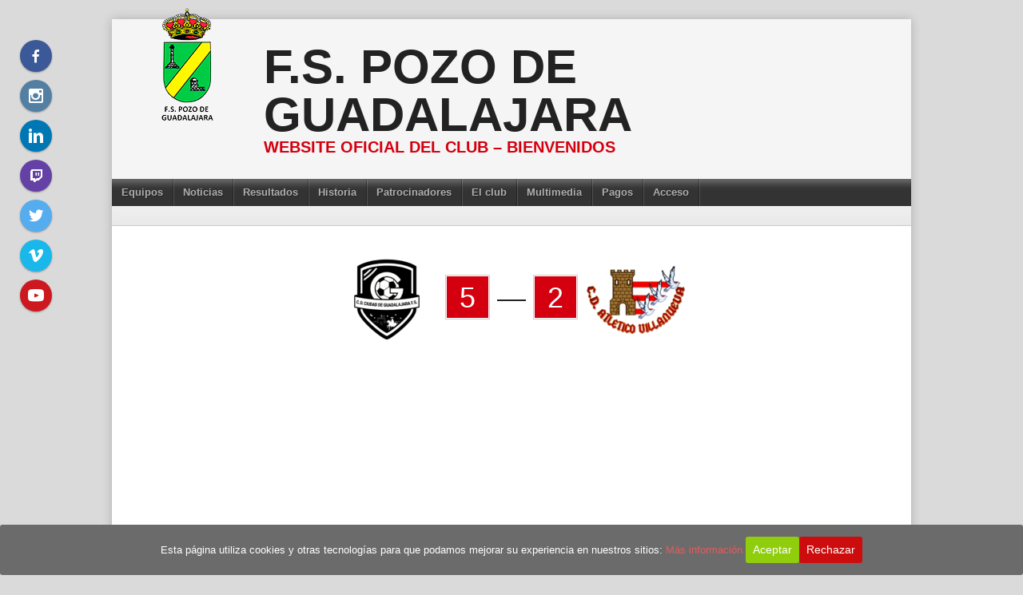

--- FILE ---
content_type: text/html; charset=utf-8
request_url: https://www.google.com/recaptcha/api2/aframe
body_size: 258
content:
<!DOCTYPE HTML><html><head><meta http-equiv="content-type" content="text/html; charset=UTF-8"></head><body><script nonce="JjW8eBuVH80yOva7TnP1jg">/** Anti-fraud and anti-abuse applications only. See google.com/recaptcha */ try{var clients={'sodar':'https://pagead2.googlesyndication.com/pagead/sodar?'};window.addEventListener("message",function(a){try{if(a.source===window.parent){var b=JSON.parse(a.data);var c=clients[b['id']];if(c){var d=document.createElement('img');d.src=c+b['params']+'&rc='+(localStorage.getItem("rc::a")?sessionStorage.getItem("rc::b"):"");window.document.body.appendChild(d);sessionStorage.setItem("rc::e",parseInt(sessionStorage.getItem("rc::e")||0)+1);localStorage.setItem("rc::h",'1762972111756');}}}catch(b){}});window.parent.postMessage("_grecaptcha_ready", "*");}catch(b){}</script></body></html>

--- FILE ---
content_type: text/css
request_url: https://www.fspozodeguadalajara.com/wp-content/plugins/leaguemanager/style.css?ver=1.0
body_size: 1852
content:
/*
* @section: Backend
*/
#lm_admin {
	width:92%;
	margin-top:10px;
}

#lm_head {
	font-family:Verdana;
	font-size:18px;
    position: relative;
	top: -2px;
}
#lm_admin .lm_head_strong {
	font-family:Verdana;
	font-size:18px;
	font-weight:bold;
}

#lm_version {
    font-family:Verdana;
    font-size:14px;
    position: relative;
	top: -20px;
    float: right;
}

#lm_admin .lm_version_strong {
    font-family:Verdana;
    font-size:14px;
    font-weight:bold;
}

.check-column {
	vertical-align: middle;
}

/*--- Documentation ---*/
dl.leaguemanager {
	}
dl.leaguemanager dt {
	clear: both;
	font-weight: bold;
	}
dl.leaguemanager dd {
	text-indent: 1.5em;
	}

p.match_info {
	font-size: 0.9em;
	margin-top: 1.5em;
	}

p.leaguemanager_breadcrumb {
	clear: both;
	float: right;
	margin: 1.5em 1.3em 1.3em auto;
	}

.widefat .num {
	text-align: center;
	}
.widefat .logo {
	width: 20px;
	}
.widefat .logo img {
	display: block;
	margin: 0;
	padding: 0;
	}
a.colorpicker {
	border: 1px solid #000000;
	font-family:Verdana;
	font-size:10px;
	width: 20px;
	height: 12px;
	text-decoration: none;
	margin: 1.4em 0.5em 0 1em;
	}
p.table_rows {
	float: left;
	padding: 0;
	margin: 0 2em 0 0;
	}

p.info { margin: 0; padding: 0; float: right; }

/*table#standings tr { cursor: move; }*/

span.loading { margin-left: 5px; }
span.loading img { vertical-align: middle; }

.leaguemanager_thickbox {
	text-align: center;
	}
.leaguemanager_thickbox select {
	display: block;
	margin: 0.5em auto;
	}

span.team_roster { margin-left: 0.5em; vertical-align: middle; }

div.leaguemanager_widget_control label {
	padding: 0 0.5em 0.5em 0.5em;
	float: left;
	width: 7em;
}
div.leaguemanager_widget_control label.right {
	float: none;
	width: auto;
}
div.leaguemanager_widget_control input {
	margin-left: 0.5em;
	display: inline;
	clear: none;
	width: auto;
	border-width: 1px;
	border-style: solid;
	border-collapse: separate;
	border-spacing: 0;
	-moz-border-radius: 4px;
	-khtml-border-radius: 4px;
	-webkit-border-radius: 4px;
	border-radius: 4px;
	vertical-align: middle;
}
div.leaguemanager_widget_control select {
	margin-left: 0.5em;
	vertical-align: middle;
}


/*
* @section: Frontend Tables
*/
table.leaguemanager {
	text-align: left;
	border: 0;
	border-collapse: collapse;
	width: 100%;
	margin: 1em auto 1.5em auto;
}
table.leaguemanager th {
	padding: 2px 3px;
	margin: 0;
	border-bottom: 1px solid;
	}
table.leaguemanager td {
	vertical-align: middle;
	padding: 3px;
	border: 0;
	margin: 0;
	}

table.leaguemanager a.W { background-position:0 -150px; }
table.leaguemanager a.D { background-position:0 -200px; }
table.leaguemanager a.L { background-position:0 -250px; }
table.leaguemanager a.N { background-position:0 -650px; }

table.leaguemanager a.W:hover { background-position:0 -300px; }
table.leaguemanager a.D:hover { background-position:0 -350px; }
table.leaguemanager a.L:hover { background-position:0 -400px; }
table.leaguemanager a.N:hover { background-position:0 -700px; }

table.leaguemanager .last5Icon a { background-image: url(images/last5.png); position: relative; top: 0px; }

table.leaguemanager .last5-bg { float:left; width:20px; height:17px; }

table.leaguemanager .num {
	text-align: center;
	}
table.leaguemanager .last5 {
	text-align: center;
	width: 130px;
	}
table.leaguemanager .logo {
	width: 20px;
	}
table.leaguemanager .logo img {
	display: block;
	margin: 0;
	padding: 0;
	}
table.leaguemanager .rank {
	text-align: center;
	padding: 0;
	width: 1.2em;
	}
table.leaguemanager .home {
	font-weight: bold;
	}
table.leaguemanager th.match {
	text-align: center;
	}
table.leaguemanager .score, table.leaguemanager .ap {
	vertical-align: bottom;
	text-align: right;
	}
table.leaguemanager tr.divider {
	/*border-bottom: 1px solid;*/
	}
table.leaguemanager a {
	text-decoration: none;
}

/*--- Crosstable Popup---*/
div#leaguemanager_crosstable div { text-align: center; padding-top: 1em;}

/*--- Archive ---*/
div#leaguemanager_archive_selections { margin-bottom: 1em; }

/*--- Single Match ---*/
div.match h3 { clear: none; text-align: center;}
div.match p.score, div.match p.matchdate { font-weight: bold; font-size: 1.2em; text-align: center; margin-top: 2em; }
div.match .home_logo img, div.match .away_logo img { font-size: 1em; vertical-align: middle; }
div.match span.home_logo { margin-right: 1em; }
div.match span.away_logo { margin-left: 1em; }

div.match table { width: 100%; margin-top: 1.5em; clear: both; }
div.match table, div.match table th, div.match table td { border: 0; background: transparent; }
div.match table th, div.match table td { vertical-align: top; margin: 0; }

/*--- Team Page ---*/
div.teampage {
	position: relative;
}
div.teampage .logo {
	position: absolute;
	right: 0;
	top: 0;
	margin-bottom: 1em;
}
div.teampage dl {
	margin: 1em 0;
	float: left;
}
div.teampage dl dt {
	float: left;
	font-weight: bold;
	width: 9em;
	clear: both;
	padding: 0.3em 0;
}
div.teampage dl dd {
	padding: 0.3em 0;
	float: left;
}
div.teampage .matches {
	margin-top: 90px;
	float: right;
}
div.teampage .next_match {
}
div.teampage .prev_match {
}
div.teampage .prev_match .score {
	font-size: 1.3em;
	font-weight: bold;
	margin-top: 0.5em;
}


/*
* @section: Widget
*/
.leaguemanager_widget {
	background-image: none;
	width: 100%;
	margin-left: auto;
	margin-right: auto;
	}
.leaguemanager_widget h4 {
	position: relative;
	border-bottom: 1px solid;
	text-align: center;
	margin: 0.5em 0 0.5em 0;
	padding-bottom: 0.3em;
	font-size: 1em;
	}
.leaguemanager_widget h4 .next {
	position: absolute;
	right: 0;
	}
.leaguemanager_widget h4 .prev {
	position: absolute;
	left: 0;
	}
.leaguemanager_widget h4 .standings {
	margin-top: 1.5em;
	}
.leaguemanager_widget h4 a {
	text-decoration: none;
	}
.leaguemanager_widget img {
	border: 0;
	vertical-align: middle;
	}

/*--- Match Events ---*/
.leaguemanager_widget .match_box {
	margin-bottom: 1.5em;
	text-align: center;
	}
.leaguemanager_widget .match_box .match {
	padding: 0.3em 0 0 0;
	margin: 0.5em 0;
	}
.leaguemanager_widget .match_box .logos {
	margin: 0.5em auto;
	}
.leaguemanager_widget .match_box .home_logo {
	margin-right: 0.5em;
	}
.leaguemanager_widget .match_box .away_logo {
	margin-left: 0.5em;
	}
.leaguemanager_widget .match_box .match_day, .leaguemanager_widget .match_box .date, .leaguemanager_widget .match_box .location {
	padding: 0;
	margin: 0.3em 0;
	}
.leaguemanager_widget .match_box .result {
	font-size: 1.3em;
	font-weight: bold;
	}
.leaguemanager_widget .match_box .report {
	text-align: right;
	}

/*--- Standings Table ---*/
.leaguemanager_widget table.leaguemanager {
	font-size: 0.9em;
	margin: 0;
	padding: 0;
	}
.leaguemanager_widget table.leaguemanager th {
	background-color: transparent;
	}
.leaguemanager_widget table.leaguemanager th, .leaguemanager_widget table.leaguemanager td {
	padding: 4px;
	margin: 0;
	border: 0;
	border-bottom: 1px solid;
	background-color: transparent;
	}

.leaguemanager_widget table.leaguemanager tr, .leaguemanager_widget table.leaguemanager tr.alternate {
	background-color: transparent;
	}


/* Pagination */

#lm_admin .pagination{
	text-align: center
}

#lm_admin .pagination li{
	display: inline-block;
	*display: inline;
	zoom: 1;
	margin: 0 0 0 5px;
	height: 25px
}

#lm_admin .pagination li:first-child{
	margin: 0 0 0 0
}

#lm_admin .pagination li a{
	display: inline-block;
	*display: inline;
	zoom: 1;
	font-size: 12px;
	/*color: #5d666c;*/
	border: solid 1px;/* #dedede;*/
	-moz-border-radius: 3px;
	-webkit-border-radius: 3px;
	border-radius: 3px;
	text-decoration: none;
	padding: 4px 8px;
	height: 15px
}

#lm_admin .pagination li.active a{
	/*border-color: #5d666c*/
}

#lm_admin .pagination li a:hover{
	text-decoration: none
}

#lm_admin .pagination li span{
	display: inline-block;
	*display: inline;
	zoom: 1;
	width: 25px;
	text-align: center;
	font-size: 12px;
	/*color: #5d666c;*/
	margin: 4px 0
}

#lm_admin .pagination li.prev_page a{
	width: 7px;
	height: 15px;
	text-indent: -999999px
}

#lm_admin .pagination li.next_page a{
	width: 7px;
	height: 15px;
	text-indent: -999999px
}

#lm_admin .pagination li.prev_page a em{
	display: none
}

#lm_admin .pagination li.next_page a em{
	display: none
}
#lm_admin .pagination li.first_page a{
	width: 7px;
	height: 15px;
	text-indent: -999999px
}

#lm_admin .pagination li.last_page a{
	width: 7px;
	height: 15px;
	text-indent: -999999px
}

#lm_admin .pagination li.first_page a em{
	display: none
}

#lm_admin .pagination li.last_page a em{
	display: none
}

--- FILE ---
content_type: text/css
request_url: https://www.fspozodeguadalajara.com/wp-content/plugins/sportspress-pro/includes/sportspress-timelines/css/sportspress-timelines.css?ver=2.6
body_size: 264
content:
.sp-template-timeline {
	overflow: visible;
	clear: both;
}

.sp-timeline {
	height: 1px;
	width: 100%;
	float: left;
	clear: both;
	position: relative;
	overflow: visible;
	margin: 3em 0 4.5em;
}

.sp-timeline hr {
	margin: 0 !important;
	padding: 0 !important;
	opacity: 0.5;
}

.sp-timeline-minute {
	line-height: 3em;
	top: 50%;
	margin-top: -1.5em;
	position: absolute;
	font-size: 11px;
	font-weight: bold;
	cursor: default;
}

.sp-timeline-kickoff-away {
	visibility: hidden;
} 

.sp-timeline-icon {
	position: absolute;
	top: -1.5em;
	left: 50%;
	-webkit-transform: translateX(-50%);
    transform: translateX(-50%);
}

.sp-timeline-icon-away {
	bottom: auto;
	top: 2.5em;
}

.sp-timeline-icon img {
	height: auto;
	width: auto;
	max-height: 2.5em;
	max-width: 1.5em;
}

--- FILE ---
content_type: text/css
request_url: https://www.fspozodeguadalajara.com/wp-content/plugins/sportspress-pro/includes/sportspress-tournaments/css/sportspress-tournaments.css?ver=2.6.21
body_size: 418
content:
.sp-tournament-bracket {
	border-width: 1px;
    border-spacing: 0;
	border-collapse: separate !important;
}

.sp-tournament-bracket th,
.sp-tournament-bracket td {
	text-align: center;
	vertical-align: middle;
}

.sp-tournament-bracket td {
	border: none;
}

.sp-tournament-bracket a {
	text-decoration: none !important;
}

.sp-tournament-bracket img {
	vertical-align: middle;
	width: auto;
	height: auto;
	max-width: 2em;
	max-height: 2em;
}

.sp-tournament-bracket tr:first-child td {
	padding-top: 20px !important;
}

.sp-tournament-bracket tr:last-child td {
	padding-bottom: 20px !important;
}

.sp-tournament-bracket .sp-event,
.sp-tournament-bracket .sp-team {
	padding: 0 !important;
}

.sp-tournament-bracket .sp-event .sp-event-title {
	padding: 30px 8px;
	display: block;
	font-weight: bold;
}

.sp-tournament-bracket .sp-event .sp-event-main {
	color: #222222 !important;
}

.sp-tournament-bracket .sp-home-team {
	vertical-align: bottom;
}

.sp-tournament-bracket .sp-away-team {
	vertical-align: top;
}

.sp-tournament-bracket .sp-team .sp-team-name {
	position: relative;
	padding: 8px;
	display: block;
}

.sp-tournament-bracket .sp-team span.sp-team-name {
	cursor: default;
}

.sp-tournament-bracket .sp-team .sp-team-name:before {
	content: "";
	position: absolute;
	top: 50%;
	margin-top: -5px;
	border-top: 5px solid transparent;
	border-bottom: 5px solid transparent;
}

.sp-tournament-bracket .sp-team.sp-first-round .sp-team-name:before {
	border: none;
}

.sp-template-tournament-winner {
	text-align: center;
	margin-bottom: 2em;
}

/* Double Elimination */

.sp-tournament-bracket-double .sp-tournament-bracket .sp-event .sp-event-title {
	padding: 4px 4px 8px;
}


--- FILE ---
content_type: text/css
request_url: https://www.fspozodeguadalajara.com/wp-content/plugins/woocommerce-side-cart-premium/lib/fonts/xoo-wsc-fonts.css?ver=1.0.1
body_size: 404
content:
@font-face {
    font-family: Woo-Side-Cart;
    src: url(Woo-Side-Cart.eot?w0cuef);
    src: url(Woo-Side-Cart.eot?w0cuef#iefix) format('embedded-opentype'), url(Woo-Side-Cart.ttf?w0cuef) format('truetype'), url(Woo-Side-Cart.woff?w0cuef) format('woff'), url(Woo-Side-Cart.svg?w0cuef#Woo-Side-Cart) format('svg');
    font-weight: 400;
    font-style: normal
}

[class^="xoo-wsc-icon-"], [class*=" xoo-wsc-icon-"] {
  /* use !important to prevent issues with browser extensions that change fonts */
  font-family: 'Woo-Side-Cart' !important;
  speak: none;
  font-style: normal;
  font-weight: normal;
  font-variant: normal;
  text-transform: none;
  line-height: 1;

  /* Better Font Rendering =========== */
  -webkit-font-smoothing: antialiased;
  -moz-osx-font-smoothing: grayscale;
}

.xoo-wsc-icon-trash:before {
  content: "\e907";
}
.xoo-wsc-icon-trash1:before {
  content: "\e906";
}
.xoo-wsc-icon-basket5:before {
  content: "\e900";
}
.xoo-wsc-icon-basket4:before {
  content: "\e901";
}
.xoo-wsc-icon-basket6:before {
  content: "\e902";
}
.xoo-wsc-icon-basket1:before {
  content: "\e903";
}
.xoo-wsc-icon-basket2:before {
  content: "\e904";
}
.xoo-wsc-icon-basket3:before {
  content: "\e905";
}
.xoo-wsc-icon-spinner:before {
  content: "\e97a";
}
.xoo-wsc-icon-spinner2:before {
  content: "\e97b";
}
.xoo-wsc-icon-cross:before {
  content: "\ea0f";
}
.xoo-wsc-icon-checkmark:before {
  content: "\ea10";
}
.xoo-wsc-icon-trash2:before {
  content: "\e9ad";
}


--- FILE ---
content_type: text/css
request_url: https://www.fspozodeguadalajara.com/wp-content/themes/football-club/plugins/news-widget/assets/css/news-widget.css?ver=1.0.1
body_size: 324
content:
/* News Widget */

.widget_news_widget {
	overflow: hidden;
}

/* Post Content */

.news-widget__post {
	margin-bottom: 1.5em;
}

.news-widget__post a {
	color: inherit;
}

.news-widget__post__thumbnail {
	display: block;
	clear: both;
	margin-bottom: 0.5em;
	width: 100%;
	height: auto;
}

.news-widget__post__title {
	font-weight: bold;
	font-size: larger;
}

.news-widget__post__date {
	display: block;
	margin-bottom: 0.5em;
}

/* Columns */

@media screen and (min-width: 601px) {
	.news-widget--has-columns {
		margin: 0 -10px;
		overflow: hidden;
	}

	.news-widget--has-columns .news-widget__post {
		float: left;
		width: 50%;
		padding: 0 10px;
	}
	
	.news-widget--2-columns .news-widget__post:nth-child(2n) {
		float: right;
	}
	
	.news-widget--2-columns .news-widget__post:nth-child(2n+1) {
		clear: left;
	}

	.news-widget--3-columns .news-widget__post {
		width: 33.3333%;
	}
	
	.news-widget--3-columns .news-widget__post:nth-child(3n) {
		float: right;
	}
	
	.news-widget--3-columns .news-widget__post:nth-child(3n+1) {
		clear: left;
	}

	.news-widget--4-columns .news-widget__post {
		width: 25%;
	}
	
	.news-widget--4-columns .news-widget__post:nth-child(4n) {
		float: right;
	}
	
	.news-widget--4-columns .news-widget__post:nth-child(4n+1) {
		clear: left;
	}

	.news-widget--5-columns .news-widget__post {
		width: 20%;
	}
	
	.news-widget--5-columns .news-widget__post:nth-child(5n) {
		float: right;
	}
	
	.news-widget--5-columns .news-widget__post:nth-child(5n+1) {
		clear: left;
	}
}

--- FILE ---
content_type: text/css
request_url: https://www.fspozodeguadalajara.com/wp-content/themes/football-club/plugins/social-sidebar/assets/css/social-sidebar-icons.css?ver=1.0
body_size: 604
content:
@font-face {
	font-family: 'social-sidebar';
	src:url('../fonts/social-sidebar.eot?k2317i');
	src:url('../fonts/social-sidebar.eot?k2317i#iefix') format('embedded-opentype'),
		url('../fonts/social-sidebar.woff2?k2317i') format('woff2'),
		url('../fonts/social-sidebar.ttf?k2317i') format('truetype'),
		url('../fonts/social-sidebar.woff?k2317i') format('woff'),
		url('../fonts/social-sidebar.svg?k2317i#social-sidebar') format('svg');
	font-weight: normal;
	font-style: normal;
}

.social-sidebar-icon {
	font-family: 'social-sidebar';
	speak: none;
	font-style: normal;
	font-weight: normal;
	font-variant: normal;
	font-size: 20px;
	vertical-align: text-bottom;
	text-transform: none;
	line-height: 1;

	/* Better Font Rendering =========== */
	-webkit-font-smoothing: antialiased;
	-moz-osx-font-smoothing: grayscale;
}

.social-sidebar-icon-wordpress:before {
	content: "\e803";
}
.social-sidebar-icon-google:before {
	content: "\e802";
}
.social-sidebar-icon-facebook:before {
	content: "\e801";
}
.social-sidebar-icon-500px:before {
	content: "\e80b";
}
.social-sidebar-icon-behance:before {
	content: "\e80d";
}
.social-sidebar-icon-dropbox:before {
	content: "\e80f";
}
.social-sidebar-icon-evernote:before {
	content: "\e810";
}
.social-sidebar-icon-foursquare:before {
	content: "\e812";
}
.social-sidebar-icon-grooveshark:before {
	content: "\e814";
}
.social-sidebar-icon-mixi:before {
	content: "\e815";
}
.social-sidebar-icon-paypal:before {
	content: "\e816";
}
.social-sidebar-icon-renren:before {
	content: "\e819";
}
.social-sidebar-icon-scribd:before {
	content: "\e81a";
}
.social-sidebar-icon-skype:before {
	content: "\e81c";
}
.social-sidebar-icon-slideshare:before {
	content: "\e81d";
}
.social-sidebar-icon-smashing:before {
	content: "\e81e";
}
.social-sidebar-icon-soundcloud:before {
	content: "\e81f";
}
.social-sidebar-icon-spotify:before {
	content: "\e820";
}
.social-sidebar-icon-swarm:before {
	content: "\e821";
}
.social-sidebar-icon-vine:before {
	content: "\e822";
}
.social-sidebar-icon-vk:before {
	content: "\e823";
}
.social-sidebar-icon-xing:before {
	content: "\e824";
}
.social-sidebar-icon-yelp:before {
	content: "\e825";
}
.social-sidebar-icon-dribbble:before {
	content: "\e826";
}
.social-sidebar-icon-flickr:before {
	content: "\e827";
}
.social-sidebar-icon-github:before {
	content: "\e829";
}
.social-sidebar-icon-instagram:before {
	content: "\e800";
}
.social-sidebar-icon-lastfm:before {
	content: "\e82b";
}
.social-sidebar-icon-linkedin:before {
	content: "\e82c";
}
.social-sidebar-icon-pinterest:before {
	content: "\e82d";
}
.social-sidebar-icon-stumbleupon:before {
	content: "\e82f";
}
.social-sidebar-icon-tumblr:before {
	content: "\e830";
}
.social-sidebar-icon-twitter:before {
	content: "\e831";
}
.social-sidebar-icon-vimeo:before {
	content: "\e832";
}
.social-sidebar-icon-youtube:before {
	content: "\e833";
}
.social-sidebar-icon-snapchat:before {
	content: "\e834";
}
.social-sidebar-icon-whatsapp:before {
	content: "\e835";
}
.social-sidebar-icon-line:before {
	content: "\e836";
}
.social-sidebar-icon-twitch:before {
    content: "\e837";
}

--- FILE ---
content_type: text/css
request_url: https://www.fspozodeguadalajara.com/wp-content/themes/football-club/style.css?ver=6.8.3
body_size: 4256
content:
/*
Theme Name: Football Club
Theme URI: https://www.themeboy.com/football-club/
Author: ThemeBoy
Author URI: https://www.themeboy.com
Description: Football Club is a fully responsive theme made for sports organisations looking to use the SportsPress plugin. Once you’ve installed the theme and SportsPress, you'll be able to select a preset for your sport and demo content to help you get started on building your sports website.
Version: 4.2
License: GNU General Public License v3 or later
License URI: http://www.gnu.org/licenses/gpl-3.0.html
Text Domain: rookie
*/

/* Elements */
body {
	font-size: 13px;
	font-family: "HelveticaNeue", "Helvetica Neue", "Helvetica", "Arial", "Lucida Grande", sans-serif;
	color: #222;
	background: #dadada;
}

h1,
h2,
h3,
h4,
h5,
h6 {
	font-family: inherit;
}

a {
	color: #d4000f;
}

table {
	font-size: 12px;
}

th {
	padding: 6px 8px;
	line-height: 1;
	background: #fff;
	font-weight: bold;
}

td {
	padding: 8px;
	background: #f5f5f5;
}

tbody tr td {
	border-bottom: 1px solid #fff;
}

tbody tr:last-child td {
	border-bottom: none;
}

input {
	font-family: "HelveticaNeue", "Helvetica Neue", "Helvetica", "Arial", "Lucida Grande", sans-serif;
}

input[type="text"],
input[type="email"],
input[type="url"],
input[type="password"],
input[type="search"],
textarea {
	border-radius: 0;
}

input[type="submit"] {
	color: #fff;
	background: #aeaeae;
	box-shadow: inset 0px -24px 48px -20px rgba(0,0,0,0.25);
	font-weight: bold;
}

input[type="submit"]:hover {
	background: #d4000f;
}

/* Layout */
.site {
	overflow: visible;
	box-shadow: 0 0 12px rgba(0,0,0,0.2);
	width: 1000px;
	max-width: 93.75%;
	margin: 24px auto 0;
	position: relative;
}

.site-widgets {
	background: #fff;
	padding: 8px;
	margin: 0;
	border-bottom: 1px solid #ccc;
}

.site-widgets .widget {
	margin: 0;
}

.header-area {
	background: #f5f5f5;
}

.site-branding {
	text-transform: uppercase;
}

.site-logo {
	position: relative;
}

.site-title {
	font-family: HelveticaNeue-CondensedBlack, HelveticaNeue-CondensedBold, Impact, Futura-CondensedExtraBold, AvenirNextCondensed-Bold, "Helvetica Narrow","Arial Narrow", Haettenschweiler, "Franklin Gothic Bold", Charcoal, "Helvetica Inserat", "Bitstream Vera Sans Bold", "Arial Black", sans-serif;
	font-size: 60px;
	line-height: 1;
}

.site-description {
	color: #d4000f;
	font-weight: bold;
	line-height: 1;
}

.main-navigation {
	font-size: 13px;
	min-height: 34px;
	font-weight: bold;
	background: #333;
	box-shadow: inset 0px 15px 10px -10px rgba(255,255,255,0.3);
}

.main-navigation li {
	border-right: 1px solid rgba(255, 255, 255, 0.15);
	line-height: 14px;
	margin-right: -1px;
}

.main-navigation ul ul li,
.main-navigation ul ul li a {
	border: none;
	margin: 0;
}

.main-navigation a {
	color: #fff;
	font-size: 13px;
	opacity: 0.6;
	padding: 10px 12px;
	text-shadow: 1px 1px 0 rgba(0, 0, 0, 0.5);
	border-right: 1px solid rgba(0, 0, 0, 0.5);
}

.main-navigation .nav-menu > .current-menu-item > a,
.main-navigation .nav-menu > .current-menu-parent > a,
.main-navigation .nav-menu > .current-menu-ancestor > a,
.main-navigation .nav-menu > .current_page_item > a,
.main-navigation .nav-menu > .current_page_parent > a,
.main-navigation .nav-menu > .current_page_ancestor > a {
	opacity: 1;
}

.main-navigation li:hover a {
	background: #d4000f;
	color: #fff;
	opacity: 1;
	text-shadow: none;
}

.main-navigation ul ul {
	background: #d4000f;
	padding-bottom: 10px;
}

.main-navigation ul ul li {
	border: none;
	line-height: 1.5;
}

.main-navigation ul ul a {
	padding: 10px 12px 2px;
}

.main-navigation ul ul a:hover {
	text-decoration: underline;
}

.main-navigation .menu-toggle {
	color: #fff;
	background: transparent;
	font-weight: bold;
}

.main-navigation.toggled .menu-toggle {
	background: #d4000f;
}

.main-navigation .search-form label {
	border-right: 1px solid rgba(0, 0, 0, 0.5);
	display: inline-block;
	height: 34px;
	padding: 7px 12px;
	margin-bottom: -10px;
}

.main-navigation .search-form .search-field {
	height: 20px;
	font-size: 11px;
}

.main-navigation .search-form .search-submit {
	background: transparent;
	font-size: 13px;
	line-height: 14px;
	padding: 10px 12px;
	color: #fff;
	opacity: 0.6;
	text-shadow: 1px 1px 0 rgba(0, 0, 0, 0.5);
	border-left: 1px solid rgba(255, 255, 255, 0.15);
}

.main-navigation .search-form .search-submit:hover {
	opacity: 1;
}

.site-content {
	background: #fff;
}

.hentry {
	margin: 0;
	display: block;
	clear: both;
	border-bottom: 1px solid #ccc;
	margin-bottom: 28px;
}

.single .hentry {
	border-bottom: none;
}

.hentry:after {
	content: "";
	display: table;
	clear: both;
}

.page .hentry {
	border-bottom: none;
}

.page-template-template-homepage .hentry {
	margin-bottom: 0;
}

.entry-thumbnail {
	margin: -28px -28px 28px;
}

.article-thumbnail {
	padding: 8px;
	border: 1px solid #ccc;
	background: #f5f5f5;
	margin: 0 auto 28px;
}

.article-thumbnail img {
	display: block;
}

.entry-header {
	margin: -28px -28px 28px;
	padding: 12px 28px;
	line-height: 32px;
	border-top: 1px solid #ccc;
	border-bottom: 1px solid #ccc;
	background: #f5f5f5;
	box-shadow: inset 0px -70px 70px -70px rgba(0,0,0,0.1);
	overflow: auto;
}

.hentry:first-child .entry-header {
	border-top: none;
}

.entry-header a,
.entry-header a:hover {
	color: inherit;
}

.posted-on,
.taxonomy-description {
	font-weight: bold;
	font-size: 11px;
	color: #333;
}

.posted-on a {
	color: inherit;
}

.entry-header .posted-on,
.entry-header .taxonomy-description {
	float: right;
}

.entry-header .taxonomy-description p {
	margin-bottom: 0;
}

.entry-title {
	font-size: 26px;
	margin: 0;
}

.entry-header .entry-title {
	clear: none;
	display: block;
}

.entry-header .entry-details {
	display: inline;
}

.entry-header .entry-thumbnail {
	margin: -12px -28px 12px;
	background: #222;
}

.entry-header .entry-thumbnail img {
	width: auto;
	height: auto;
	max-width: 100%;
	margin: 0 auto;
}

.entry-header .entry-meta {
	display: none;
}

.article-header .posted-on {
	display: block;
	margin-bottom: 16px;
}

.content-area {
	padding: 28px;
}

.page-template-template-homepage .content-area {
	padding: 8px;
}

.entry-footer {
	padding: 0 28px 40px;
}

.entry-tag-links {
	display: none;
}

/* Search Form */
.search-form .search-field {
	border: none;
	box-shadow: inset 0 1px 3px rgba(0,0,0,0.25);
	background-color: #f5f5f5;
}

/* Widgets */
.widget-area {
	padding: 8px;
}

.widget {
	margin-bottom: 8px;
	border: 1px solid #ccc;
	padding: 8px;
	background: #fff;
}

.not-found .widget {
	border: none;
	padding: 0;
	background: transparent;
	margin-top: 28px;
}

.widget-area .widget {
	outline: 8px solid #f5f5f5;
}

.widget-title,
.widgettitle {
	background: #d4000f;
	color: #fff;
	font-size: 12px;
	padding: 6px 8px;
	margin: -7px -7px 8px;
	font-weight: bold;
	line-height: 1;
	box-shadow: inset 0px -12px 24px -10px rgba(0,0,0,0.25);
}

.not-found .widget .widget-title,
.not-found .widget .widgettitle {
	background: transparent;
	box-shadow: none;
	color: #222;
	margin-top: 28px;
}

.widget iframe {
	display: block;
}

.widget .textwidget {
	padding: 8px;
}

.widget .gallery {
	margin: 0;
}

.widget_search .search-form {
	margin: 0;
}

.widget_recent_entries ul,
.widget_pages ul,
.widget_categories ul,
.widget_archive ul,
.widget_recent_comments ul,
.widget_nav_menu ul,
.widget_links ul,
.widget_meta ul,
.widget_recent_entries li:last-child,
.widget_pages li:last-child,
.widget_categories li:last-child,
.widget_archive li:last-child,
.widget_recent_comments li:last-child,
.widget_nav_menu li:last-child,
.widget_links li:last-child,
.widget_meta li:last-child {
	margin-bottom: 0;
}

/* Footer */
.site-footer {
	background: #333;
	padding: 0;
}

.site-footer .footer-logo {
	padding: 28px;
}

.site-info {
	width: 1000px;
	max-width: 93.75%;
	margin: 0 auto;
	padding: 5px 0 100px;
	font-size: 13px;
	font-weight: bold;
}

.site-info a {
	color: inherit;
}

.site-footer {
	color: #fff;
	color: rgba(255, 255, 255, 0.5);
}

.site-footer a {
	color: inherit;
}

.site-footer a:hover {
	color: #fff;
}

.site-footer .footer-widget-region {
	padding: 28px 28px 0;
}

.footer-widgets .widget {
	padding: 0;
	border: none;
	background: transparent;
	margin-bottom: 28px;
}

.footer-widgets .widget-title,
.footer-widgets .sp-table-caption {
	padding: 0;
	margin: 0 0 10px;
	background: transparent;
	box-shadow: none;
	font-size: 16px;
	opacity: 0.8;
}

.footer-widgets .textwidget {
	padding: 0;
}

.footer-widgets .sp-view-all-link {
	color: #fff;
	text-shadow: none;
	box-shadow: none;
	float: right;
}

/* Galleries */
.gallery-item {
	display: block;
	float: left;
	width: 100px;
	position: relative;
}

.gallery-item img {
	width: 100px;
	max-width: 100%;
}

/* SportsPress */

aside[class^="widget_sp_"],
aside[class*=" widget_sp_"] {
	padding: 1px;
}

aside[class^="widget_sp_"] .widget-title,
aside[class*=" widget_sp_"] .widget-title {
	margin: 0 0 1px;
}

.sp-data-table a {
	color: inherit;
}

.sp-data-table .data-number,
.sp-data-table .data-rank {
	text-align: right;
}

.sp-template {
	margin-bottom: 8px;
	border: 1px solid #ccc;
	padding: 1px;
	background: #fff;
	clear: both;
	overflow: auto;
}

.sp-template:after {
	content: "";
	display: table;
	clear: both;
}

.widget .sp-template {
	margin: 0;
	padding: 0;
	border: none;
	background: #f5f5f5;
}

.widget .gallery .sp-template {
	background: transparent;
}

.sp-template-profile-selector,
.sp-template-event-logos,
.sp-template-event-staff,
.sp-template-team-logo,
.sp-template-details,
.sp-template-tournament-winner,
.sp-template-tournament-bracket {
	margin: 0 0 16px;
	padding: 0;
	border: none;
	background: transparent;
	clear: none;
}

.sp-template-event-logos .sp-event-logos .sp-team-logo .sp-team-result {
	background: #d4000f;
	color: #fff;
	border: 1px solid #fff;
	outline: 1px solid #ccc;
	margin: 0.5em 0;
}

.single-sp_team .has-post-thumbnail .entry-header .entry-title {
	float: none;
}

.sp-template-photo {
	padding: 10px;
}

.single-sp_player .entry-header .entry-title strong {
	color: #fff;
	background: #d4000f;
	display: block;
	float: left;
	margin: -12px 12px -12px -28px;
	padding: 12px 20px;
}

.sp-template-gallery .gallery-item {
	padding: 5px;
}

.sp-template-gallery .gallery-caption {
	position: static;
}

.sp-template-gallery .gallery-item .gallery-caption{
	position: relative;
}

.sp-template-gallery .gallery-item strong {
	font-weight: bold;
	position: absolute;
	top: -24px;
	left: 0;
	background: #d4000f;
	color: #fff;
	font-size: 13px;
	height: 24px;
	line-height: 24px;
	padding: 0 8px;
	width: auto;
	margin-top: -1px;
	margin-left: -1px;
}

.sp-template-gallery .gallery-caption,
.sp-template-gallery .gallery-caption.has-number {
	padding: 4px;
	clear: both;
	background: #f5f5f5;
	border: 1px solid #ccc;
	font-size: 12px;
	font-weight: bold;
	text-align: left;
	line-height: 16px;
	color: #666;
	white-space: normal;
	overflow: visible;
	text-overflow: clip;
}

.sp-template-gallery .gallery-item:hover .gallery-caption {
	color: #222;
}

.widget_calendar caption,
.sp-table-caption,
.sp-template .player-group-name {
	background: #d4000f;
	color: #fff;
	font-size: 12px;
	padding: 6px 8px;
	margin: 0 0 1px;
	font-weight: bold;
	line-height: 1;
	box-shadow: inset 0px -12px 24px -10px rgba(0,0,0,0.25);
}

.sp-highlight {
	background: #fff;
	font-weight: bold;
}

.sp-heading {
	background: #d4000f;
	color: #fff;
	font-weight: bold;
}

.widget_sportspress .widget-title,
.widget_sportspress .widgettitle {
	background: #333;
}

.widget_calendar {
	padding: 1px;
}

.widget_calendar table {
	margin: 0;
}

.widget_calendar tbody tr td,
.sp-calendar tbody tr td {
	border-bottom: 1px solid #fff;
	border-right: 1px solid #fff;
}

.widget_calendar tbody tr td:last-child,
.sp-calendar tbody tr td:last-child {
	border-right: none;
}

.sp-view-all-link {
	margin: 0;
}

.sp-gallery-link {
	clear: both;
}

.sp-view-all-link a,
.widget_calendar tfoot td {
	margin: 0;
	padding: 6px 8px;
	line-height: 1;
	font-weight: bold;
	color: inherit;
	color: #888;
	background: #fff;
	border-top: 1px solid #fff;
	font-size: 12px;
	text-shadow: 1px 1px 0 #fff;
	box-shadow: inset 0px -12px 24px -10px rgba(0,0,0,0.15);
}

.sp-view-all-link a {
	display: block;
}

.sp-view-all-link a:hover {
	color: #222;
}

.sp-list-wrapper dl {
	background: #f5f5f5;
	padding: 12px 16px 0;
}

.widget_calendar tfoot td a {
	color: inherit;
}

.widget_calendar tfoot td a:hover {
	color: #d4000f;
}

.sp-template-event-performance-icons {
	width: 49.576%;
	clear: none;
	margin-bottom: 28px;
}

.sp-template-event-performance-icons:nth-child(2n) {
	padding-left: 0;
}

.sp-event-blocks .team-logo {
	margin-top: 0;
	margin-bottom: 0;
	max-width: 50px;
}

.sp-event-blocks .logo-odd {
	margin-left: 0;
}

.sp-event-blocks .logo-even {
	margin-right: 0;
}

.sp-event-blocks .sp-event-date {
	line-height: 20px;
	margin-top: 0;
	margin-bottom: 0;
}

.sp-event-blocks .sp-event-time,
.sp-event-blocks .sp-event-results {
	font-weight: bold;
	font-size: 18px;
	margin-top: 0;
	margin-bottom: 4px;
}

.sp-event-blocks .sp-event-title {
	font-size: 14px;
	font-weight: bold;
	text-transform: uppercase;
	line-height: 16px;
}

.widget .sp-event-blocks .sp-event-title {
	margin: 0;
}

.widget .sp-event-blocks .sp-event-title a {
	color: #d4000f;
}

.sp-template-countdown,
.widget .sp-template-countdown {
	padding: 8px;
}

.sp-template-countdown .event-name {
	font-size: 14px;
	font-weight: bold;
	text-transform: uppercase;
	line-height: 16px;
	text-align: center;
	margin-bottom: 4px;
}

.sp-template-countdown h5 {
	padding: 0;
	text-align: center;
}

.sp-template-countdown time span {
	padding: 0;
	font-size: 18px;
	font-weight: bold;
}

.sp-template-countdown time span small {
	font-weight: normal;
}

.sp-template-details dl {
	overflow: hidden;
	margin: 0;
}

.sp-footer-sponsors .sp-sponsors {
	border-top: 1px solid #ccc;
}

.sp-league-table .sp-highlight {
	color: #d4000f;
	background: #f5f5f5;
}

.sp-league-menu {
	box-shadow: 0 0 12px rgba(0,0,0,0.2);
}

.sp-data-table .sp-total-row td {
	background: transparent;
}

.sp-data-table tbody tr.odd td,
.sp-data-table tbody tr.alternate td,
.sp-calendar tbody td#today {
	background: #f0f0f0;
}

.sp-template-event-statistics {
	border: none;
	padding: 0;
}

.sp-template-event-statistics td {
	background: transparent;
}

.sp-statistic-ratio,
tbody tr:last-child .sp-statistic-ratio {
	padding: 1px;
	border: 1px solid #ccc;
	display: block;
	width: 100%;
}

.sp-statistic-value {
	padding: 1px 8px;
}

.sp-statistic-value:first-child {
	text-align: right;
}

.sp-statistic-bar {
	background: #333;
	box-shadow: inset 0px 15px 10px -10px rgba(255,255,255,0.3);
}

.sp-statistic-bar-fill {
	background: #d4000f;
	box-shadow: inset 0px -12px 24px -10px rgba(0,0,0,0.25);
}

.sp-event-performance-teams .sp-template-event-performance-icons,
.sp-event-performance-teams .sp-template-event-performance-icons:nth-child(2n) {
	padding: 1px;
	width: 49.5%;
}

.sp-tab-menu {
    border-bottom: 1px solid #ccc;
}

.sp-tab-menu-item a {
    border-bottom: 1px solid transparent;
    margin: 0 5px -1px;
    padding: 8px;
    font-size: 14px;
    font-weight: bold;
}

.sp-tab-menu-item-active a {
    border-bottom-color: #d4000f;
}

/* BuddyPress */

#buddypress #item-header-cover-image #item-header-avatar img.avatar {
	background: #fff;
	padding: 5px;
	border: 1px solid #ccc;
}

#buddypress div#item-header-cover-image .user-nicename a,
#buddypress div#item-header-cover-image .user-nicename {
	margin-bottom: 1em;
}

#buddypress div.item-list-tabs ul li a {
    color: #222;
}

#buddypress div.item-list-tabs ul li a:hover {
	color: #d4000f;
}

#buddypress div.item-list-tabs ul li.current a,
#buddypress div.item-list-tabs ul li.selected a {
	color: #222;
}

#buddypress div.item-list-tabs#subnav {
	border-bottom: 1px solid #ccc;
}

#buddypress div.item-list-tabs#subnav ul li {
    border: 1px solid transparent;
}

#buddypress div.item-list-tabs#subnav ul li.current,
#buddypress div.item-list-tabs#subnav ul li.selected {
    border-color: #ccc;
}

#buddypress div.item-list-tabs#subnav ul li a {
    border: 1px solid #fff;
}

#buddypress div.item-list-tabs#subnav ul li.current a,
#buddypress div.item-list-tabs#subnav ul li.selected a {
    background: #f5f5f5;
}

/* Mega Slider */

.mega-slider {
	margin: 0;
}

.mega-slider__row--active {
	box-shadow: inset 0px -70px 70px -70px rgba(0,0,0,0.4);
}

.mega-slider__row--active,
.mega-slider__row--active:hover {
	background: #d4000f;
}

/* News Widget */

.news-widget__post {
	margin-bottom: 0;
}

@media screen and (max-width: 600px) {
	.main-navigation .search-form label {
		width: 75%;
	}

	.main-navigation .search-form .search-field {
		width: 100%;
	}

	.main-navigation .search-form .search-submit {
		background: #d4000f;
		opacity: 1;
	}
}


@media screen and (max-width: 1199px) {
	/* Social Sidebar */

	.social-sidebar {
		position: absolute;
		top: 100%;
		width: 100%;
	}
}

@media screen and (min-width: 1025px) {
	.site-branding {
		margin-top: 0;
		padding: 30px 20px;
	}

	.site-widgets .sp-scoreboard-wrapper {
		margin: 0;
	}
}

@media screen and (min-width: 801px) {
	.sp-has-venue.sp-has-results .content-area-full-width .sp-template-event-details,
	.sp-has-venue.sp-has-results .content-area-full-width .sp-template-event-results {
		width: 69.5%;
		padding: 1px;
		clear: none;
	}

	.sp-has-venue.sp-has-results .content-area-full-width .sp-template-event-venue {
		width: 29.5%;
		padding: 1px;
		clear: none;
	}

	.sp-event-performance-teams .sp-template-event-performance-icons,
	.sp-event-performance-teams .sp-template-event-performance-icons:nth-child(2n) {
		padding: 1px;
	}

	.site-footer .footer-widget-region {
		padding-left: 0;
	}

	.site-footer .footer-widget-region:first-child {
		padding-left: 28px;
	}

	.sp-inline-statistics .sp-event-performance-teams .sp-template-event-performance {
		width: 29.5%;
	}
}

@media screen and (min-width: 783px) {
	.sp-widget-align-left {
		padding-right: 4px;
	}

	.sp-widget-align-right {
		padding-left: 4px;
	}

	.mega-slider__stage {
		width: 65.3%;
	}

	.mega-slider__sidebar {
		width: 34.7%;
	}
}

@media screen and (min-width: 601px) {
	.site-logo {
		margin: -1em 0;
	}

	.site-logo img {
		display: block;
		margin-top: -34px;
		max-height: 150px;
	}

	.site-branding hgroup {
		padding-left: 20px;
	}

	.main-navigation ul {
		margin: 0;
	}

	.content-area {
		width: 65.2%;
	}

	.page-template-template-homepage .content-area {
		border: none;
		padding: 8px 8px 20px 8px;
	}

	.article-thumbnail {
		margin-right: 16px;
	}

	.content-area-full-width,
	.content-area-no-sidebar,
	.widecolumn {
		width: 100%;
	}
    
    .content-area-right-sidebar {
        box-shadow: 1px 0 0 #ccc;
    }
    
    .content-area-left-sidebar {
    	left: 34.8%;
        box-shadow: -1px 0 0 #ccc;
    }
    
    .content-area-double-sidebar {
    	width: 55.2%;
        left: 22.4%;
        box-shadow: 1px 0 0 #ccc, -1px 0 0 #ccc;
    }

	.page-template-template-homepage .content-area-double-sidebar {
		padding: 8px 8px 20px;
	}

	.widget-area {
		width: 34.8%;
		padding: 16px 16px 8px;
		margin-left: -1px;
	}
    
    .widget-area-right {
        box-shadow: 1px 0 0 #ccc;
    }

	.widget-area-left {
        box-shadow: 1px 0 0 #ccc;
		right: 65.2%;
	}

	.widget-area-narrow {
		width: 22.4%;
	}
    
    .widget-area-left.widget-area-narrow {
    	right: 55.2%;
    }

	.page-template-template-homepage .widget-area {
		border: none;
	}
}


--- FILE ---
content_type: text/css
request_url: https://www.fspozodeguadalajara.com/wp-content/plugins/wangguard/css/wangguard-bp.css?ver=1.7
body_size: -3
content:
div.register-section.wangguard{
	width: 200px;
	clear:left;
	margin-top:-10px;
}

--- FILE ---
content_type: application/javascript
request_url: https://www.fspozodeguadalajara.com/wp-content/plugins/easy-login-woocommerce/xoo-form-fields-fw/assets/js/xoo-aff-js.js?ver=2.0.6
body_size: 4668
content:
jQuery(document).ready(function($){



	(function(){

		//initialize datepicker
		$('.xoo-aff-input-date').each( function( index, dateEl ){
			var $dateEl = $(dateEl),
				dateData = $dateEl.data('date');
			$dateEl.datepicker( dateData );
		} );
		
	}());


	var all_states 			= xoo_aff_localize.states ? JSON.parse(xoo_aff_localize.states) : {};
	var countries_locale 	= xoo_aff_localize.countries_locale ?  JSON.parse(xoo_aff_localize.countries_locale) : {};

	//-------------------- XXXXXXXXXXXXXXX -------------------- //

	var SelectCountry = function( $select ){
		
		var self = this;
		self.$selectCountry 	= $select; 
		self.id 				= self.$selectCountry.attr('name');
		self.$form 				= self.$selectCountry.closest( 'form' );
		self.$selectState 		= self.$form.find('.xoo-aff-states[data-country_field="'+self.id+'"]');
		self.$selectPhoneCode 	= self.$form.find('.xoo-aff-phone_code[data-country_field="'+self.id+'"]');

		//Methods
		self.statesHandler = self.$selectState.length ? self.states() : false;

		//Events
		self.$selectCountry.on( 'change', { country: self }, this.onChange );
		self.$selectCountry.trigger('change'); //on load

	}

	SelectCountry.prototype.onChange = function( event ){
		var self = event.data.country;
		if( self.statesHandler ){
			self.statesHandler.updateStateField( event );
		}

		if( self.$selectPhoneCode.length ){
			self.updatePhoneCodeField();
		}
	}

	//PhoneCode field handler
	SelectCountry.prototype.updatePhoneCodeField = function(){
		var country 	= this,
			$codeOption = country.$selectPhoneCode.find( 'option[data-country_code="'+country.$selectCountry.val()+'"]' );
		
		if( $codeOption ){
			$codeOption.prop('selected','selected');
		}

		country.$selectPhoneCode.trigger('change');
	}

	//State field handler
	SelectCountry.prototype.states = function(){

		var country 		= this,
			$selectState 	= country.$selectState,
			defaultValue 	= country.$selectState.data( 'default_state' );

		var Handler =  {

			init: function(){
				Handler.$statePlaceholder 	= $selectState.find('option[value="placeholder"]');
				Handler.$selectStateCont 	= $selectState.parent();
				Handler.$inputState 		= Handler.createStateInput();
			},

			getStates: function(){
				var states = all_states[ country.$selectCountry.val() ];
				return states === undefined || states.length === 0  ? null : states;
			},

			createStateInput: function(){
				$stateInput =  $( '<input type="text" />' )
					.prop( 'name', $selectState.attr('name') )
					.prop('placeholder', Handler.$statePlaceholder.html() )
					.addClass( $selectState.attr('class') );

				var excludeID = ['select2', 'select2Id' ,'country_field'];

				$.each($selectState.data(), function( id, value ){
					if( !excludeID.includes(id) ){
						$stateInput.attr('data-'+id, value);
					}
					
				});

				return $stateInput;
			},

			updateStateField: function( event ){

				var country 	= event.data.country,
					countryVal 	= country.$selectCountry.val();

				//Remove all current states
				$selectState.find('option').not(Handler.$statePlaceholder).remove();

				
				var active_states = Handler.getStates();

				if( !active_states ){

					Handler.$selectStateCont.find('.select2-container').remove();
					Handler.$selectStateCont.append( Handler.$inputState );
					
				}
				else{
					Handler.$inputState.remove();
					Handler.$selectStateCont.append( $selectState );
					$.each( active_states, function( state_key, label ){
						$selectState.append( '<option value="'+state_key+'">'+label+'</option>' );
					} )

					if( defaultValue ){
						Handler.$selectStateCont.find( 'option[value='+defaultValue+']' ).prop( 'selected', 'selected' );
					}

					if( $selectState.attr('select2') === 'yes' ){
						$selectState.select2();
					}
					
				}
	

			}

		}

		Handler.init();

		return Handler;
	}

	$.each( $('select.xoo-aff-country'), function( index, el ){
		new SelectCountry( $(el));
	} );


	//-------------------- XXXXXXXXXXXXXXX -------------------- //

	var password_strength_meter = {

		/**
		 * Initialize strength meter actions.
		 */
		init: function() {
			$( document.body )
				.on(
					'keyup change',
					'input.xoo-aff-password[check_strength="yes"]',
					this.strengthMeter
				);
		},

		/**
		 * Strength Meter.
		 */
		strengthMeter: function() {
			var wrapper       = $(this).parents('.xoo-aff-group'),
				form 		  = wrapper.parents('form');
				submit        = form.length ? $( 'button[type="submit"]', form ) : false,
				field         = $(this),
				strength      = 1,
				passStrength  = $(this).attr('strength_pass').length ? $(this).attr('strength_pass') : xoo_aff_localize.password_strength.min_password_strength,
				fieldValue    = field.val();

			password_strength_meter.includeMeter( wrapper, field );

			strength = password_strength_meter.checkPasswordStrength( wrapper, field, passStrength );


			if (
				submit &&
				fieldValue.length > 0 &&
				strength < passStrength  &&
				-1 !== strength
			) {
				submit.attr( 'disabled', 'disabled' ).addClass( 'disabled' );
			} else {
				submit.removeAttr( 'disabled', 'disabled' ).removeClass( 'disabled' );
			}
		},

		/**
		 * Include meter HTML.
		 *
		 * @param {Object} wrapper
		 * @param {Object} field
		 */
		includeMeter: function( wrapper, field ) {
			var meter = wrapper.find( '.xoo-aff-password-strength' );

			if ( '' === field.val() ) {
				meter.hide();
				$( document.body ).trigger( 'xoo-aff-password-strength-hide' );
			} else if ( 0 === meter.length ) {
				wrapper.append( '<div class="xoo-aff-password-strength" aria-live="polite"></div>' );
				$( document.body ).trigger( 'xoo-aff-password-strength-added' );
			} else {
				meter.show();
				$( document.body ).trigger( 'xoo-aff-password-strength-show' );
			}
		},

		/**
		 * Check password strength.
		 *
		 * @param {Object} field
		 *
		 * @return {Int}
		 */
		checkPasswordStrength: function( wrapper, field, passStrength ) {
			var meter     = wrapper.find( '.xoo-aff-password-strength' ),
				hint      = wrapper.find( '.xoo-aff-password-hint' ),
				hint_html = '<small class="xoo-aff-password-hint">' + xoo_aff_localize.password_strength.i18n_password_hint + '</small>',
				strength  = wp.passwordStrength.meter( field.val(), wp.passwordStrength.userInputBlacklist() ),
				error     = '';

			// Reset.
			meter.removeClass( 'short bad good strong' );
			hint.remove();

			if ( meter.is( ':hidden' ) ) {
				return strength;
			}

			// Error to append
			if ( strength < passStrength ) {
				error = ' - ' + xoo_aff_localize.password_strength.i18n_password_error;
			}

			switch ( strength ) {
				case 0 :
					meter.addClass( 'short' ).html( pwsL10n['short'] + error );
					meter.after( hint_html );
					break;
				case 1 :
					meter.addClass( 'bad' ).html( pwsL10n.bad + error );
					meter.after( hint_html );
					break;
				case 2 :
					meter.addClass( 'bad' ).html( pwsL10n.bad + error );
					meter.after( hint_html );
					break;
				case 3 :
					meter.addClass( 'good' ).html( pwsL10n.good + error );
					break;
				case 4 :
					meter.addClass( 'strong' ).html( pwsL10n.strong + error );
					break;
				case 5 :
					meter.addClass( 'short' ).html( pwsL10n.mismatch );
					break;
			}

			return strength;
		}
	};

	password_strength_meter.init();

	if( $.fn.select2 ){
		$('select.xoo-aff-select_list[select2="yes"] , select.xoo-aff-country[select2="yes"]').each(function( key, el ){
			$(el).select2();
		});
	}


	if( $.fn.select2 ){

		function formatState (state) {

			if (!state.id) {
				return state.text;
			}

			var cc = state.element.getAttribute('data-country_code');
				cc = cc ? cc.toLowerCase() : cc;

			var $state = $( '<div class="xoo-aff-flag-cont"><span class="flag ' + cc +'"></span>' + '<span>' + state.text + '</span></div>' );

			return $state;

		};

		

		$('select.xoo-aff-phone_code[select2="yes"]').each(function( key, el ){
			$(el).select2({ templateResult: formatState, templateSelection: formatState, dropdownCssClass: "xoo-aff-select2-dropdown" });
		});
	}


	//Password toggle visiblity
	$( 'body' ).on( 'click', '.xoo-aff-pw-toggle', function(){

		var $password = $(this).closest('.xoo-aff-group').find('input.xoo-aff-password');

		$(this).toggleClass('active');

		if( $(this).hasClass('active') ){
			$password.attr('type','text');
			$(this).find('.xoo-aff-pwtog-hide').show();
			$(this).find('.xoo-aff-pwtog-show').hide();
		}
		else{
			$password.attr('type','password');
			$(this).find('.xoo-aff-pwtog-show').show();
			$(this).find('.xoo-aff-pwtog-hide').hide();
		}

	} )

	 $( 'body' ).on('change', '.xoo-aff-file-profile input[type="file"]', function() {

        var file 		= this.files[0],
        	$cont 		=  $(this).closest('.xoo-aff-group');

        if (file) {
            const reader = new FileReader();

            reader.onload = function(e) {
            	profileImage.init( $cont, e.target.result);
                profileImage.onImageLoad();

                if( $cont.find('.xoo-ff-file-remove') ){
	            	$cont.find('.xoo-ff-files').remove();
	            }

            };

            reader.readAsDataURL(file);
        }
        else{
        	profileImage.init( $cont, '');
        	profileImage.onImageRemove();

        }
    });

	var profileImage = {

		init: function( $cont, imgSrc = '' ){
			this.$cont  		= $cont;
			this.imgSrc  		= imgSrc;
			this.$preview 		= $cont.find('.xoo-ff-file-preview');
        	this.$icon 			= $cont.find('.xoo-aff-input-icon ');
        	this.$checkIcon 	= $cont.find('.xoo-ff-file-plcheck');
        	this.$addIcon 		= $cont.find('.xoo-ff-file-pladd');
		},

		onImageLoad: function(){
        	this.$preview.attr('src', profileImage.imgSrc).show();
            this.$icon.hide();
            this.$addIcon.hide();
            this.$checkIcon.show();

		},

		onImageRemove: function(){
			this.$icon.show();
        	this.$checkIcon.hide();
        	this.$addIcon.show();
        	this.$preview.attr('src', '').hide();
		}

	}


	$('.xoo-aff-file-profile-cont').each(function(index, el){

		var $el 			= $(el),
			$attachedFiled 	= $el.find('.xoo-ff-file-link');

		if( $attachedFiled.length ){
			profileImage.init( $el, $attachedFiled.attr('href') );
			profileImage.onImageLoad();
		}
	})

	$('body').on( 'click', '.xoo-aff-file-profile-cont .xoo-ff-file-remove', function(){
		var $cont = $(this).closest('.xoo-aff-file-profile-cont');
		profileImage.init( $cont );
		profileImage.onImageRemove();
	} );

	$( 'body' ).on('click', '.xoo-ff-file-remove', function(){
		$(this).closest('div').remove();
	});



	class AutoComplete{

		constructor( $input ){
			this.$input 	= $input;
			this.$form 		= $input.closest('form');
			this.hasParts 	= this.$form.find('[data-autocompad_parent="'+this.$input.attr('name')+'"]').length;
			this.inputInit 	= false;

			this.$browserFetch = this.$input.closest('.xoo-aff-group').find('.xoo-aff-auto-fetch-loc');

			this.events();
		}


		events(){
			this.$input.on('focus', this.init.bind(this) );
			if( this.$browserFetch.length ){
				this.$browserFetch.on('click', { handler: this }, this.browserGetLocation );
			}
		}


		browserGetLocation(event){

			var handler = event.data.handler;

			if( !navigator.geolocation ){
				$(this).html('Not supported by browser');
				return;
			}

			var $fetchEl = $(this);

			navigator.geolocation.getCurrentPosition(

				(position) => {
					handler.googleReverseGeolocate( position.coords.latitude, position.coords.longitude );
				},
				(error) => {
					$fetchEl.find('span').text( error.message );
				}
			);
		}

		googleReverseGeolocate(lat, long){

			const geocoder = new google.maps.Geocoder();

			const latlng = { lat: parseFloat(lat), lng: parseFloat(long) };

			var autocompleteHandler = this;

			geocoder.geocode({ location: latlng }, function (results, status) {

				if (status === "OK") {

					if (results[0]) {
						autocompleteHandler.fillAddress( results[0].address_components, results[0].formatted_address );
					}
					else {
						console.log("No results found");
					}
				}
				else {
					autocompleteHandler.$browserFetch.find('span').text( status );
				}
			});
		}

		

		init(){

			if( this.inputInit ) return;

			var placesArgs = {
				fields: ["address_components" ],
				types: ["address"],
			}

			if( xoo_aff_localize.geolocate_countries ){
				placesArgs.componentRestrictions = {country: xoo_aff_localize.geolocate_countries}
			}

			this.location = new google.maps.places.Autocomplete(this.$input.get(0), placesArgs);

			if( this.hasParts ){
				this.location.addListener('place_changed', this.onAddressChange.bind(this) );
			}

			this.inputInit = true;

		}

		onAddressChange(){
			this.fillAddress( this.location.getPlace().address_components );
		}


		fillAddress( components, formatted_address = '' ){

				var autocompleteHandler = this,
					$form  				= this.$form,
					addressParts 		= { country: '', postal_code: '', address: '', states: '', city: '', states_longname: '', country_longname: '' };

			$.each( components, function( index, component ){

				var componentType = component.types[0];


				switch(componentType) {

					case 'country':
						addressParts.country 			= component.short_name;
						addressParts.country_longname 	= component.long_name;
						break;

					
					case "postal_code_suffix":
						addressParts.postal_code += component.long_name;
						break;

					case "postal_code":
						addressParts.postal_code += component.long_name;
						break;

					case "locality": // Most common
					case "postal_town": // UK, Ireland, some EU countries
					case "administrative_area_level_3": // Brazil, Japan, some regions
						addressParts.city = component.long_name;
						break;

					case 'administrative_area_level_1':
						addressParts.states 		= component.short_name;
						addressParts.states_longname = component.long_name;
						break;

					default:
						addressParts.address += ( component.long_name + ' ' );
						break;
				}

			} );


			//If states are not available for country
			if(  !addressParts.city && addressParts.states && (!countries_locale[ addressParts.country ] || !countries_locale[ addressParts.country ][ 'state' ] || countries_locale[ addressParts.country ][ 'state' ][ 'hidden' ] ) ){
				addressParts.city = addressParts.states;
				addressParts.states = null;
			}

			var partsNotUsed = {},
				partsUsedCounter = 0;

			$.each( addressParts, function( part, value ){

				var $inputParts = $form.find('[data-autocompad_type="'+part+'"][data-autocompad_parent="'+autocompleteHandler.$input.attr('name')+'"]');

				if( !$inputParts.length ){
					partsNotUsed[part] = value;
					return true; //do not proceed further as address part element does not exist
				}

				partsUsedCounter++;

				$inputParts.each( function( index, inputPart ){

					var $inputPart = $(inputPart);

					if( (part === 'states' || part === 'country') && $inputPart.is('input') ){ // if its an input and not select, we use long name
						$inputPart.val( addressParts[part+'_longname'] );
					}
					else{

						//scan through states as the name returned by google does not exactly match the local states data we have
						if( part === 'states' && !$inputPart.find('option[value="'+value+'"]').length ){

							var optionFound;

							$inputPart.find('option').each(function( index, option ){
								var $option = $(option);
								if( $option.val().includes('-'+value) ){
									optionFound = $option;
									return false;
								}
							})


							if( !optionFound ){
								optionFound = $inputPart.find("option:contains('" + addressParts.states_longname + "')");
							}
						
							if( optionFound.length ){
								$inputPart.val( optionFound.val() );
							}

						}
						else{
							$inputPart.val( value );
						}

						$inputPart.trigger('change');

					}
						
				});

			} );

			if( partsUsedCounter > 0 ){

				var inputAddress = addressParts.address;

				$.each( [ 'city', 'states', 'postal_code', 'country' ], function( index, leftPart ){
					if( partsNotUsed[ leftPart ] ){
						var partLongName = partsNotUsed[ leftPart + '_longname' ];
						partLongName = partLongName ? partLongName : partsNotUsed[ leftPart ];
						inputAddress += ( ', ' + partLongName  );
					}
				} );

				this.$input.val(inputAddress);

				
			}
			else if(formatted_address){
				this.$input.val(formatted_address);
			}
			
		}

	}


	if( xoo_aff_localize.geolocate_apikey ){

		$('input[data-autocompadd="yes"]').each(function(){
			new AutoComplete( $(this) );
		});

	}	
	
})

--- FILE ---
content_type: application/javascript
request_url: https://www.fspozodeguadalajara.com/wp-content/plugins/woocommerce-side-cart-premium/public/js/xoo-wsc-public.min.js?ver=1.0.1
body_size: 2010
content:
jQuery(document).ready(function(o){"use strict";var t;function c(){o(".xoo-wsc-updating").show()}function e(t){var c=o(".xoo-wsc-modal , body"),e="xoo-wsc-active";"show"==t?c.addClass(e):"hide"==t?c.removeClass(e):c.toggleClass("xoo-wsc-active")}function a(){var t=o(".xoo-wsc-header").outerHeight(),c=o(".xoo-wsc-footer").outerHeight(),e=o(window).height();o(".xoo-wsc-body").height(e-(t+c))}function s(t,c){o(document.body).trigger("adding_to_cart",[t,c]),o.ajax({url:xoo_wsc_localize.wc_ajax_url.toString().replace("%%endpoint%%","xoo_wsc_add_to_cart"),type:"POST",data:o.param(c),success:function(c){!function(o){if(1!=xoo_wsc_localize.atc_icons)return;o.find(".xoo-wsc-icon-atc").attr("class","xoo-wsc-icon-checkmark xoo-wsc-icon-atc")}(t),c.fragments?o(document.body).trigger("added_to_cart",[c.fragments,c.cart_hash,t]):c.error?r("error",c.error):console.log(c)}})}function n(t,e){c();var a="xoo_wsc_update_cart";a+=e>0?"&xoo_wsc_qty_update":"",o.ajax({url:xoo_wsc_localize.wc_ajax_url.toString().replace("%%endpoint%%",a),type:"POST",data:{cart_key:t,new_qty:e},success:function(t){if(t.fragments){var c=t.fragments,e=t.cart_hash;if(o.each(t.fragments,function(t,c){o(t).replaceWith(c),o(t).stop(!0).css("opacity","1").unblock()}),wc_cart_fragments_params){var a=wc_cart_fragments_params.ajax_url.toString()+"-wc_cart_hash";sessionStorage.setItem(wc_cart_fragments_params.fragment_name,JSON.stringify(c)),localStorage.setItem(a,e),sessionStorage.setItem(a,e)}o(document.body).trigger("wc_fragments_loaded")}else r("error",t.error)}})}function r(t,c){o(".xoo-wsc-notice").html(c).attr("class","xoo-wsc-notice").addClass("xoo-wsc-nt-"+t),o(".xoo-wsc-notice-box").fadeIn("fast"),clearTimeout(e);var e=setTimeout(function(){o(".xoo-wsc-notice-box").fadeOut("slow")},2e3)}o(document.body).on("wc_fragment_refresh",c),o(document.body).on("wc_fragments_refreshed wc_fragments_loaded",function(){o(".xoo-wsc-updating").hide(),xoo_wsc_localize.sp_enabled&&o(".xoo-wsc-related-products .lSSlideOuter").length<=0&&o("body #lightSlider").lightSlider({item:1}),a()}),o(document.body).trigger("wc_fragment_refresh"),o("body").on("click",".xoo-wsc-basket,.xoo-wsc-sc-cont",e),function(){if(xoo_wsc_localize.added_to_cart){var t=!1;o(document).on("wc_fragments_refreshed",function(){t||(setTimeout(e,1,"show"),t=!0)})}}(),o(document).on("added_to_cart",function(t,c,a,s){var n=o(".xoo-wsc-basket");"always_hide"!=xoo_wsc_localize.show_basket&&n.show();var r=function(){1==xoo_wsc_localize.auto_open_cart&&setTimeout(e,1,"show")};if(1==xoo_wsc_localize.flyto_anim){if(0!==s.parents("form.cart").length)var i=o(".attachment-shop_single");else i=s.parents(".product");if(i.length>0&&n.length>0)var l=i.clone().offset({top:i.offset().top,left:i.offset().left}).css({opacity:"0.7",position:"absolute",height:"150px",width:"150px","z-index":"1000000"}).appendTo(o("body")).animate({top:n.offset().top+10,left:n.offset().left+30,width:55,height:55},{duration:500,complete:function(){l.remove(),r()}});else r()}else r()}),o("body").on("click",".xoo-wsc-close , .xoo-wsc-opac , .xoo-wsc-cont",function(t){var c;t.preventDefault(),c=t,o.each(c.target.classList,function(t,c){"xoo-wsc-container"==c||"xoo-wsc-close"!=c&&"xoo-wsc-opac"!=c&&"xoo-wsc-basket"!=c&&"xoo-wsc-cont"!=c||o(".xoo-wsc-modal , body").removeClass("xoo-wsc-active")})}),a(),o(window).resize(function(){a()}),o(document).on("click",".xoo-wsc-chng",function(){var t=o(this),c=t.siblings(".xoo-wsc-qty");c.trigger("focusin");var e=parseFloat(c.val()),a=parseFloat(c.attr("step")),s=parseFloat(c.attr("min")),r=parseFloat(c.attr("max"));if(t.hasClass("xoo-wsc-plus")){if((i=e+a)>r&&r>0)return void alert("Maximum Quantity: "+r)}else if(t.hasClass("xoo-wsc-minus")){var i;if(0===(i=e-a))return void t.parents(".xoo-wsc-product").find(".xoo-wsc-remove").trigger("click");if(i<s)return;if(e<0)return void alert("Invalid")}n(t.parents(".xoo-wsc-product").data("xoo_wsc"),i)}),o(document).on("focusin",".xoo-wsc-qty",function(){t=o(this).val()}),o(document).on("change",".xoo-wsc-qty",function(c){var e=o(this),a=parseFloat(o(this).val()),s=parseFloat(o(this).attr("step")),r=parseFloat(o(this).attr("min")),i=parseFloat(o(this).attr("max")),l=!1,u=e.parents(".xoo-wsc-product").data("xoo_wsc");0!==a?(isNaN(a)||a<0?l=!0:a>i&&i>0?(alert("Maximum Quantity: "+i),l=!0):a<r?l=!0:a%s!=0?(alert("Quantity can only be purchased in multiple of "+s),l=!0):n(u,a),!0===l&&o(this).val(t)):e.parents(".xoo-wsc-product").find(".xoo-wsc-remove").trigger("click")}),o(document).on("click",".xoo-wsc-remove",function(t){t.preventDefault(),n(o(this).parents(".xoo-wsc-product").data("xoo_wsc"),0)}),1==xoo_wsc_localize.ajax_atc&&o(document).on("submit","form.cart",function(t){t.preventDefault(),c();var e=o(this),a=e.find('button[type="submit"]');!function(o){if(1!=xoo_wsc_localize.atc_icons)return;0!==o.find(".xoo-wsc-icon-atc").length?o.find(".xoo-wsc-icon-atc").attr("class","xoo-wsc-icon-spinner2 xoo-wsc-icon-atc xoo-wsc-active"):o.append('<span class="xoo-wsc-icon-spinner2 xoo-wsc-icon-atc xoo-wsc-active"></span>')}(a);var n=e.serializeArray();a.attr("name")&&"add-to-cart"==a.attr("name")&&a.attr("value")&&n.push({name:"add-to-cart",value:a.attr("value")}),n.push({name:"action",value:"xoo_wsc_add_to_cart"}),s(a,n)}),o(document).on("click",".xoo-wsc-coupon-trigger",function(){o(".xoo-wsc-coupon").toggleClass("active"),o(this).toggleClass("active")}),o(document).on("click",".xoo-wsc-coupon-submit",function(t){var c=o("#xoo-wsc-coupon-code").val().trim();if(c.length){o(".xoo-wsc-block-cart").show(),o(this).addClass("active");var e={security:xoo_wsc_localize.apply_coupon_nonce,coupon_code:c};o.ajax({url:xoo_wsc_localize.wc_ajax_url.toString().replace("%%endpoint%%","apply_coupon"),type:"POST",data:e,success:function(t){r("error",t),o(document.body).trigger("applied_coupon",[c]),o(document.body).trigger("wc_fragment_refresh")},complete:function(){o(".xoo-wsc-block-cart").hide()}})}}),o(document).on("click",".xoo-wsc-remove-coupon",function(t){var c=o(this).attr("data-coupon");c.length||t.preventDefault(),o(".xoo-wsc-block-cart").show();var e={security:xoo_wsc_localize.remove_coupon_nonce,coupon:c};o.ajax({url:xoo_wsc_localize.wc_ajax_url.toString().replace("%%endpoint%%","remove_coupon"),type:"POST",data:e,success:function(t){r("error",t),o(document.body).trigger("removed_coupon",[c]),o(document.body).trigger("wc_fragment_refresh")},complete:function(){o(".xoo-wsc-block-cart").hide()}})})});

--- FILE ---
content_type: application/javascript
request_url: https://www.fspozodeguadalajara.com/wp-content/plugins/seating-charts/js/tc-seat-charts-cart-front.js?ver=0.79
body_size: 517
content:
( function( $ ) {

    $( document ).ready( function() {

        /**
         * Remove seat from cart
         */
        $( 'body' ).on( 'click', '.tc_cart_remove_icon', function( e ) {

            e.preventDefault();
            $( this ).find( 'i' ).attr( 'style', 'opacity:0;' );
            $( this ).prepend( '<div class="tc-delete-loader"></div>' );

            // Tickera Standalone
            $( '#tickera_cart .tc-cart-form-inner' ).append( '<div class="tc-form-disable"></div>' );

            // Tickera + Bridge for Woocommerce
            $( 'form[name="checkout"].woocommerce-checkout' ).css( { 'position': 'relative' } ).append( '<div class="tc-form-disable"></div>' );

            let seat_ticket_type_id = $( this ).data( 'ticket-type-id' ),
                seat_sign = $( this ).data( 'seat-sign' ),
                chart_id = $( this ).data( 'chart-id' ),
                seat_id = $( this ).data( 'seat-id' ),
                tcsc_seat = chart_id + '-' + seat_id + '-' + seat_ticket_type_id;

            if ( tc_seat_chart_cart_ajax.firebase_integration == 1 ) {
                $.post( tc_seat_chart_cart_ajax.ajaxUrl, {
                    action: "tc_remove_seat_from_firebase_cart",
                    seat_ticket_type_id: seat_ticket_type_id,
                    seat_sign: seat_sign,
                    seat_id: seat_id,
                    chart_id: chart_id
                }, function( data ) {

                } );
            }

            $.post( tc_seat_chart_cart_ajax.ajaxUrl, { action: 'tc_remove_seat_from_cart_ajax', tcsc_seat: tcsc_seat }, function( response ) {
                if ( response ) {
                    window.location.href = window.location.href;
                }
            } );
        } );
    } );

} )( jQuery );


--- FILE ---
content_type: application/javascript
request_url: https://www.fspozodeguadalajara.com/wp-content/themes/football-club/js/locales/jquery.timeago.es.js?ver=1.4.1
body_size: 116
content:
// Spanish
jQuery.timeago.settings.strings = {
   prefixAgo: "hace",
   prefixFromNow: "dentro de",
   suffixAgo: "",
   suffixFromNow: "",
   seconds: "menos de un minuto",
   minute: "un minuto",
   minutes: "unos %d minutos",
   hour: "una hora",
   hours: "%d horas",
   day: "un día",
   days: "%d días",
   month: "un mes",
   months: "%d meses",
   year: "un año",
   years: "%d años"
};

--- FILE ---
content_type: application/javascript
request_url: https://www.fspozodeguadalajara.com/wp-content/plugins/cff-extensions/cff-carousel/js/carousel.js?ver=1.2.3
body_size: 8737
content:
"function"!==typeof Object.create&&(Object.create=function(f){function g(){}g.prototype=f;return new g});
(function(f,g,k){var l={init:function(a,b){this.$elem=f(b);this.options=f.extend({},f.fn.cffOwlCarousel.options,this.$elem.data(),a);this.userOptions=a;this.loadContent()},loadContent:function(){function a(a){var d,e="";if("function"===typeof b.options.jsonSuccess)b.options.jsonSuccess.apply(this,[a]);else{for(d in a.cff_owl)a.cff_owl.hasOwnProperty(d)&&(e+=a.cff_owl[d].item);b.$elem.html(e)}b.logIn()}var b=this,e;"function"===typeof b.options.beforeInit&&b.options.beforeInit.apply(this,[b.$elem]);"string"===typeof b.options.jsonPath?
    (e=b.options.jsonPath,f.getJSON(e,a)):b.logIn()},logIn:function(){this.$elem.data("cff_owl-originalStyles",this.$elem.attr("style"));this.$elem.data("cff_owl-originalClasses",this.$elem.attr("class"));this.$elem.css({opacity:0});this.orignalItems=this.options.items;this.checkBrowser();this.wrapperWidth=0;this.checkVisible=null;this.setVars()},setVars:function(){if(0===this.$elem.children().length)return!1;this.baseClass();this.eventTypes();this.$userItems=this.$elem.children();this.itemsAmount=this.$userItems.length;
    this.wrapItems();this.$cff_owlItems=this.$elem.find(".cff_owl-item");this.$cff_owlWrapper=this.$elem.find(".cff_owl-wrapper");this.playDirection="next";this.prevItem=0;this.prevArr=[0];this.currentItem=0;this.customEvents();this.onStartup()},onStartup:function(){this.updateItems();this.calculateAll();this.buildControls();this.updateControls();this.response();this.moveEvents();this.stopOnHover();this.cff_owlStatus();!1!==this.options.transitionStyle&&this.transitionTypes(this.options.transitionStyle);!0===this.options.autoPlay&&
(this.options.autoPlay=5E3);this.play();this.$elem.find(".cff_owl-wrapper").css("display","block");this.$elem.is(":visible")?this.$elem.css("opacity",1):this.watchVisibility();this.onstartup=!1;this.eachMoveUpdate();"function"===typeof this.options.afterInit&&this.options.afterInit.apply(this,[this.$elem])},eachMoveUpdate:function(){!0===this.options.lazyLoad&&this.lazyLoad();!0===this.options.autoHeight&&this.autoHeight();this.onVisibleItems();"function"===typeof this.options.afterAction&&this.options.afterAction.apply(this,
    [this.$elem])},updateVars:function(){"function"===typeof this.options.beforeUpdate&&this.options.beforeUpdate.apply(this,[this.$elem]);this.watchVisibility();this.updateItems();this.calculateAll();this.updatePosition();this.updateControls();this.eachMoveUpdate();"function"===typeof this.options.afterUpdate&&this.options.afterUpdate.apply(this,[this.$elem])},reload:function(){var a=this;g.setTimeout(function(){a.updateVars()},0)},watchVisibility:function(){var a=this;if(!1===a.$elem.is(":visible"))a.$elem.css({opacity:0}),
    g.clearInterval(a.autoPlayInterval),g.clearInterval(a.checkVisible);else return!1;a.checkVisible=g.setInterval(function(){a.$elem.is(":visible")&&(a.reload(),a.$elem.animate({opacity:1},200),g.clearInterval(a.checkVisible))},500)},wrapItems:function(){this.$userItems.wrapAll('<div class="cff_owl-wrapper">').wrap('<div class="cff_owl-item"></div>');this.$elem.find(".cff_owl-wrapper").wrap('<div class="cff_owl-wrapper-outer">');this.wrapperOuter=this.$elem.find(".cff_owl-wrapper-outer");this.$elem.css("display","block")},
    baseClass:function(){var a=this.$elem.hasClass(this.options.baseClass),b=this.$elem.hasClass(this.options.theme);a||this.$elem.addClass(this.options.baseClass);b||this.$elem.addClass(this.options.theme)},updateItems:function(){var a,b;if(!1===this.options.responsive)return!1;if(!0===this.options.singleItem)return this.options.items=this.orignalItems=1,this.options.itemsCustom=!1,this.options.itemsDesktop=!1,this.options.itemsDesktopSmall=!1,this.options.itemsTablet=!1,this.options.itemsTabletSmall=
        !1,this.options.itemsMobile=!1;a=f(this.options.responsiveBaseWidth).width();a>(this.options.itemsDesktop[0]||this.orignalItems)&&(this.options.items=this.orignalItems);if(!1!==this.options.itemsCustom)for(this.options.itemsCustom.sort(function(a,b){return a[0]-b[0]}),b=0;b<this.options.itemsCustom.length;b+=1)this.options.itemsCustom[b][0]<=a&&(this.options.items=this.options.itemsCustom[b][1]);else a<=this.options.itemsDesktop[0]&&!1!==this.options.itemsDesktop&&(this.options.items=this.options.itemsDesktop[1]),
    a<=this.options.itemsDesktopSmall[0]&&!1!==this.options.itemsDesktopSmall&&(this.options.items=this.options.itemsDesktopSmall[1]),a<=this.options.itemsTablet[0]&&!1!==this.options.itemsTablet&&(this.options.items=this.options.itemsTablet[1]),a<=this.options.itemsTabletSmall[0]&&!1!==this.options.itemsTabletSmall&&(this.options.items=this.options.itemsTabletSmall[1]),a<=this.options.itemsMobile[0]&&!1!==this.options.itemsMobile&&(this.options.items=this.options.itemsMobile[1]);this.options.items>this.itemsAmount&&
    !0===this.options.itemsScaleUp&&(this.options.items=this.itemsAmount)},response:function(){var a=this,b,e;if(!0!==a.options.responsive)return!1;e=f(g).width();a.resizer=function(){f(g).width()!==e&&(!1!==a.options.autoPlay&&g.clearInterval(a.autoPlayInterval),g.clearTimeout(b),b=g.setTimeout(function(){e=f(g).width();a.updateVars()},a.options.responsiveRefreshRate))};f(g).resize(a.resizer)},updatePosition:function(){this.jumpTo(this.currentItem);!1!==this.options.autoPlay&&this.checkAp()},appendItemsSizes:function(){var a=
        this,b=0,e=a.itemsAmount-a.options.items;a.$cff_owlItems.each(function(c){var d=f(this);d.css({width:a.itemWidth}).data("cff_owl-item",Number(c));if(0===c%a.options.items||c===e)c>e||(b+=1);d.data("cff_owl-roundPages",b)})},appendWrapperSizes:function(){this.$cff_owlWrapper.css({width:this.$cff_owlItems.length*this.itemWidth*2,left:0});this.appendItemsSizes()},calculateAll:function(){this.calculateWidth();this.appendWrapperSizes();this.loops();this.max()},calculateWidth:function(){this.itemWidth=Math.round(this.$elem.width()/
        this.options.items)},max:function(){var a=-1*(this.itemsAmount*this.itemWidth-this.options.items*this.itemWidth);this.options.items>this.itemsAmount?this.maximumPixels=a=this.maximumItem=0:(this.maximumItem=this.itemsAmount-this.options.items,this.maximumPixels=a);return a},min:function(){return 0},loops:function(){var a=0,b=0,e,c;this.positionsInArray=[0];this.pagesInArray=[];for(e=0;e<this.itemsAmount;e+=1)b+=this.itemWidth,this.positionsInArray.push(-b),!0===this.options.scrollPerPage&&(c=f(this.$cff_owlItems[e]),
        c=c.data("cff_owl-roundPages"),c!==a&&(this.pagesInArray[a]=this.positionsInArray[e],a=c))},buildControls:function(){if(!0===this.options.navigation||!0===this.options.pagination)this.cff_owlControls=f('<div class="cff_owl-controls"/>').toggleClass("clickable",!this.browser.isTouch).appendTo(this.$elem);!0===this.options.pagination&&this.buildPagination();!0===this.options.navigation&&this.buildButtons()},buildButtons:function(){var a=this,b=f('<div class="cff_owl-buttons"/>');a.cff_owlControls.append(b);a.buttonPrev=
        f("<div/>",{"class":"cff_owl-prev",html:a.options.navigationText[0]||""});a.buttonNext=f("<div/>",{"class":"cff_owl-next",html:a.options.navigationText[1]||""});b.append(a.buttonPrev).append(a.buttonNext);b.on("touchstart.cff_owlControls mousedown.cff_owlControls",'div[class^="cff_owl"]',function(a){a.preventDefault()});b.on("touchend.cff_owlControls mouseup.cff_owlControls",'div[class^="cff_owl"]',function(b){b.preventDefault();f(this).hasClass("cff_owl-next")?a.next():a.prev()})},buildPagination:function(){var a=this;a.paginationWrapper=
        f('<div class="cff_owl-pagination"/>');a.cff_owlControls.append(a.paginationWrapper);a.paginationWrapper.on("touchend.cff_owlControls mouseup.cff_owlControls",".cff_owl-page",function(b){b.preventDefault();Number(f(this).data("cff_owl-page"))!==a.currentItem&&a.goTo(Number(f(this).data("cff_owl-page")),!0)})},updatePagination:function(){var a,b,e,c,d,g;if(!1===this.options.pagination)return!1;this.paginationWrapper.html("");a=0;b=this.itemsAmount-this.itemsAmount%this.options.items;for(c=0;c<this.itemsAmount;c+=1)0===c%this.options.items&&
    (a+=1,b===c&&(e=this.itemsAmount-this.options.items),d=f("<div/>",{"class":"cff_owl-page"}),g=f("<span></span>",{text:!0===this.options.paginationNumbers?a:"","class":!0===this.options.paginationNumbers?"cff_owl-numbers":""}),d.append(g),d.data("cff_owl-page",b===c?e:c),d.data("cff_owl-roundPages",a),this.paginationWrapper.append(d));this.checkPagination()},checkPagination:function(){var a=this;if(!1===a.options.pagination)return!1;a.paginationWrapper.find(".cff_owl-page").each(function(){f(this).data("cff_owl-roundPages")===
    f(a.$cff_owlItems[a.currentItem]).data("cff_owl-roundPages")&&(a.paginationWrapper.find(".cff_owl-page").removeClass("active"),f(this).addClass("active"))})},checkNavigation:function(){if(!1===this.options.navigation)return!1;!1===this.options.rewindNav&&(0===this.currentItem&&0===this.maximumItem?(this.buttonPrev.addClass("disabled"),this.buttonNext.addClass("disabled")):0===this.currentItem&&0!==this.maximumItem?(this.buttonPrev.addClass("disabled"),this.buttonNext.removeClass("disabled")):this.currentItem===
    this.maximumItem?(this.buttonPrev.removeClass("disabled"),this.buttonNext.addClass("disabled")):0!==this.currentItem&&this.currentItem!==this.maximumItem&&(this.buttonPrev.removeClass("disabled"),this.buttonNext.removeClass("disabled")))},updateControls:function(){this.updatePagination();this.checkNavigation();this.cff_owlControls&&(this.options.items>=this.itemsAmount?this.cff_owlControls.hide():this.cff_owlControls.show())},destroyControls:function(){this.cff_owlControls&&this.cff_owlControls.remove()},next:function(a){if(this.isTransition)return!1;
        this.currentItem+=!0===this.options.scrollPerPage?this.options.items:1;if(this.currentItem>this.maximumItem+(!0===this.options.scrollPerPage?this.options.items-1:0))if(!0===this.options.rewindNav)this.currentItem=0,a="rewind";else return this.currentItem=this.maximumItem,!1;this.goTo(this.currentItem,a)},prev:function(a){if(this.isTransition)return!1;this.currentItem=!0===this.options.scrollPerPage&&0<this.currentItem&&this.currentItem<this.options.items?0:this.currentItem-(!0===this.options.scrollPerPage?
        this.options.items:1);if(0>this.currentItem)if(!0===this.options.rewindNav)this.currentItem=this.maximumItem,a="rewind";else return this.currentItem=0,!1;this.goTo(this.currentItem,a)},goTo:function(a,b,e){var c=this;if(c.isTransition)return!1;"function"===typeof c.options.beforeMove&&c.options.beforeMove.apply(this,[c.$elem]);a>=c.maximumItem?a=c.maximumItem:0>=a&&(a=0);c.currentItem=c.cff_owl.currentItem=a;if(!1!==c.options.transitionStyle&&"drag"!==e&&1===c.options.items&&!0===c.browser.support3d)return c.swapSpeed(0),
        !0===c.browser.support3d?c.transition3d(c.positionsInArray[a]):c.css2slide(c.positionsInArray[a],1),c.afterGo(),c.singleItemTransition(),!1;a=c.positionsInArray[a];!0===c.browser.support3d?(c.isCss3Finish=!1,!0===b?(c.swapSpeed("paginationSpeed"),g.setTimeout(function(){c.isCss3Finish=!0},c.options.paginationSpeed)):"rewind"===b?(c.swapSpeed(c.options.rewindSpeed),g.setTimeout(function(){c.isCss3Finish=!0},c.options.rewindSpeed)):(c.swapSpeed("slideSpeed"),g.setTimeout(function(){c.isCss3Finish=!0},
        c.options.slideSpeed)),c.transition3d(a)):!0===b?c.css2slide(a,c.options.paginationSpeed):"rewind"===b?c.css2slide(a,c.options.rewindSpeed):c.css2slide(a,c.options.slideSpeed);c.afterGo()},jumpTo:function(a){"function"===typeof this.options.beforeMove&&this.options.beforeMove.apply(this,[this.$elem]);a>=this.maximumItem||-1===a?a=this.maximumItem:0>=a&&(a=0);this.swapSpeed(0);!0===this.browser.support3d?this.transition3d(this.positionsInArray[a]):this.css2slide(this.positionsInArray[a],1);this.currentItem=
        this.cff_owl.currentItem=a;this.afterGo()},afterGo:function(){this.prevArr.push(this.currentItem);this.prevItem=this.cff_owl.prevItem=this.prevArr[this.prevArr.length-2];this.prevArr.shift(0);this.prevItem!==this.currentItem&&(this.checkPagination(),this.checkNavigation(),this.eachMoveUpdate(),!1!==this.options.autoPlay&&this.checkAp());"function"===typeof this.options.afterMove&&this.prevItem!==this.currentItem&&this.options.afterMove.apply(this,[this.$elem])},stop:function(){this.apStatus="stop";g.clearInterval(this.autoPlayInterval)},
    checkAp:function(){"stop"!==this.apStatus&&this.play()},play:function(){var a=this;a.apStatus="play";if(!1===a.options.autoPlay)return!1;g.clearInterval(a.autoPlayInterval);a.autoPlayInterval=g.setInterval(function(){a.next(!0)},a.options.autoPlay)},swapSpeed:function(a){"slideSpeed"===a?this.$cff_owlWrapper.css(this.addCssSpeed(this.options.slideSpeed)):"paginationSpeed"===a?this.$cff_owlWrapper.css(this.addCssSpeed(this.options.paginationSpeed)):"string"!==typeof a&&this.$cff_owlWrapper.css(this.addCssSpeed(a))},
    addCssSpeed:function(a){return{"-webkit-transition":"all "+a+"ms ease","-moz-transition":"all "+a+"ms ease","-o-transition":"all "+a+"ms ease",transition:"all "+a+"ms ease"}},removeTransition:function(){return{"-webkit-transition":"","-moz-transition":"","-o-transition":"",transition:""}},doTranslate:function(a){return{"-webkit-transform":"translate3d("+a+"px, 0px, 0px)","-moz-transform":"translate3d("+a+"px, 0px, 0px)","-o-transform":"translate3d("+a+"px, 0px, 0px)","-ms-transform":"translate3d("+
    a+"px, 0px, 0px)",transform:"translate3d("+a+"px, 0px,0px)"}},transition3d:function(a){this.$cff_owlWrapper.css(this.doTranslate(a))},css2move:function(a){this.$cff_owlWrapper.css({left:a})},css2slide:function(a,b){var e=this;e.isCssFinish=!1;e.$cff_owlWrapper.stop(!0,!0).animate({left:a},{duration:b||e.options.slideSpeed,complete:function(){e.isCssFinish=!0}})},checkBrowser:function(){var a=k.createElement("div");a.style.cssText="  -moz-transform:translate3d(0px, 0px, 0px); -ms-transform:translate3d(0px, 0px, 0px); -o-transform:translate3d(0px, 0px, 0px); -webkit-transform:translate3d(0px, 0px, 0px); transform:translate3d(0px, 0px, 0px)";
        a=a.style.cssText.match(/translate3d\(0px, 0px, 0px\)/g);this.browser={support3d:null!==a&&1===a.length,isTouch:"ontouchstart"in g||g.navigator.msMaxTouchPoints}},moveEvents:function(){if(!1!==this.options.mouseDrag||!1!==this.options.touchDrag)this.gestures(),this.disabledEvents()},eventTypes:function(){var a=["s","e","x"];this.ev_types={};!0===this.options.mouseDrag&&!0===this.options.touchDrag?a=["touchstart.cff_owl mousedown.cff_owl","touchmove.cff_owl mousemove.cff_owl","touchend.cff_owl touchcancel.cff_owl mouseup.cff_owl"]:
        !1===this.options.mouseDrag&&!0===this.options.touchDrag?a=["touchstart.cff_owl","touchmove.cff_owl","touchend.cff_owl touchcancel.cff_owl"]:!0===this.options.mouseDrag&&!1===this.options.touchDrag&&(a=["mousedown.cff_owl","mousemove.cff_owl","mouseup.cff_owl"]);this.ev_types.start=a[0];this.ev_types.move=a[1];this.ev_types.end=a[2]},disabledEvents:function(){this.$elem.on("dragstart.cff_owl",function(a){a.preventDefault()});this.$elem.on("mousedown.disableTextSelect",function(a){return f(a.target).is("input, textarea, select, option")})},
    gestures:function(){function a(a){if(void 0!==a.touches)return{x:a.touches[0].pageX,y:a.touches[0].pageY};if(void 0===a.touches){if(void 0!==a.pageX)return{x:a.pageX,y:a.pageY};if(void 0===a.pageX)return{x:a.clientX,y:a.clientY}}}function b(a){"on"===a?(f(k).on(d.ev_types.move,e),f(k).on(d.ev_types.end,c)):"off"===a&&(f(k).off(d.ev_types.move),f(k).off(d.ev_types.end))}function e(b){b=b.originalEvent||b||g.event;d.newPosX=a(b).x-h.offsetX;d.newPosY=a(b).y-h.offsetY;d.newRelativeX=d.newPosX-h.relativePos;
        "function"===typeof d.options.startDragging&&!0!==h.dragging&&0!==d.newRelativeX&&(h.dragging=!0,d.options.startDragging.apply(d,[d.$elem]));(8<d.newRelativeX||-8>d.newRelativeX)&&!0===d.browser.isTouch&&(void 0!==b.preventDefault?b.preventDefault():b.returnValue=!1,h.sliding=!0);(10<d.newPosY||-10>d.newPosY)&&!1===h.sliding&&f(k).off("touchmove.cff_owl");d.newPosX=Math.max(Math.min(d.newPosX,d.newRelativeX/5),d.maximumPixels+d.newRelativeX/5);!0===d.browser.support3d?d.transition3d(d.newPosX):d.css2move(d.newPosX)}
        function c(a){a=a.originalEvent||a||g.event;var c;a.target=a.target||a.srcElement;h.dragging=!1;!0!==d.browser.isTouch&&d.$cff_owlWrapper.removeClass("grabbing");d.dragDirection=0>d.newRelativeX?d.cff_owl.dragDirection="left":d.cff_owl.dragDirection="right";0!==d.newRelativeX&&(c=d.getNewPosition(),d.goTo(c,!1,"drag"),h.targetElement===a.target&&!0!==d.browser.isTouch&&(f(a.target).on("click.disable",function(a){a.stopImmediatePropagation();a.stopPropagation();a.preventDefault();f(a.target).off("click.disable")}),
            a=f._data(a.target,"events").click,c=a.pop(),a.splice(0,0,c)));b("off")}var d=this,h={offsetX:0,offsetY:0,baseElWidth:0,relativePos:0,position:null,minSwipe:null,maxSwipe:null,sliding:null,dargging:null,targetElement:null};d.isCssFinish=!0;d.$elem.on(d.ev_types.start,".cff_owl-wrapper",function(c){c=c.originalEvent||c||g.event;var e;if(3===c.which)return!1;if(!(d.itemsAmount<=d.options.items)){if(!1===d.isCssFinish&&!d.options.dragBeforeAnimFinish||!1===d.isCss3Finish&&!d.options.dragBeforeAnimFinish)return!1;
            !1!==d.options.autoPlay&&g.clearInterval(d.autoPlayInterval);!0===d.browser.isTouch||d.$cff_owlWrapper.hasClass("grabbing")||d.$cff_owlWrapper.addClass("grabbing");d.newPosX=0;d.newRelativeX=0;f(this).css(d.removeTransition());e=f(this).position();h.relativePos=e.left;h.offsetX=a(c).x-e.left;h.offsetY=a(c).y-e.top;b("on");h.sliding=!1;h.targetElement=c.target||c.srcElement}})},getNewPosition:function(){var a=this.closestItem();a>this.maximumItem?a=this.currentItem=this.maximumItem:0<=this.newPosX&&(this.currentItem=
        a=0);return a},closestItem:function(){var a=this,b=!0===a.options.scrollPerPage?a.pagesInArray:a.positionsInArray,e=a.newPosX,c=null;f.each(b,function(d,g){e-a.itemWidth/20>b[d+1]&&e-a.itemWidth/20<g&&"left"===a.moveDirection()?(c=g,a.currentItem=!0===a.options.scrollPerPage?f.inArray(c,a.positionsInArray):d):e+a.itemWidth/20<g&&e+a.itemWidth/20>(b[d+1]||b[d]-a.itemWidth)&&"right"===a.moveDirection()&&(!0===a.options.scrollPerPage?(c=b[d+1]||b[b.length-1],a.currentItem=f.inArray(c,a.positionsInArray)):
        (c=b[d+1],a.currentItem=d+1))});return a.currentItem},moveDirection:function(){var a;0>this.newRelativeX?(a="right",this.playDirection="next"):(a="left",this.playDirection="prev");return a},customEvents:function(){var a=this;a.$elem.on("cff_owl.next",function(){a.next()});a.$elem.on("cff_owl.prev",function(){a.prev()});a.$elem.on("cff_owl.play",function(b,e){a.options.autoPlay=e;a.play();a.hoverStatus="play"});a.$elem.on("cff_owl.stop",function(){a.stop();a.hoverStatus="stop"});a.$elem.on("cff_owl.goTo",function(b,e){a.goTo(e)});
        a.$elem.on("cff_owl.jumpTo",function(b,e){a.jumpTo(e)})},stopOnHover:function(){var a=this;!0===a.options.stopOnHover&&!0!==a.browser.isTouch&&!1!==a.options.autoPlay&&(a.$elem.on("mouseover",function(){a.stop()}),a.$elem.on("mouseout",function(){"stop"!==a.hoverStatus&&a.play()}))},lazyLoad:function(){var a,b,e,c,d;if(!1===this.options.lazyLoad)return!1;for(a=0;a<this.itemsAmount;a+=1)b=f(this.$cff_owlItems[a]),"loaded"!==b.data("cff_owl-loaded")&&(e=b.data("cff_owl-item"),c=b.find(".lazyOwl"),"string"!==typeof c.data("src")?
        b.data("cff_owl-loaded","loaded"):(void 0===b.data("cff_owl-loaded")&&(c.hide(),b.addClass("loading").data("cff_owl-loaded","checked")),(d=!0===this.options.lazyFollow?e>=this.currentItem:!0)&&e<this.currentItem+this.options.items&&c.length&&this.lazyPreload(b,c)))},lazyPreload:function(a,b){function e(){a.data("cff_owl-loaded","loaded").removeClass("loading");b.removeAttr("data-src");"fade"===d.options.lazyEffect?b.fadeIn(400):b.show();"function"===typeof d.options.afterLazyLoad&&d.options.afterLazyLoad.apply(this,
        [d.$elem])}function c(){f+=1;d.completeImg(b.get(0))||!0===k?e():100>=f?g.setTimeout(c,100):e()}var d=this,f=0,k;"DIV"===b.prop("tagName")?(b.css("background-image","url("+b.data("src")+")"),k=!0):b[0].src=b.data("src");c()},autoHeight:function(){function a(){var a=f(e.$cff_owlItems[e.currentItem]).height();e.wrapperOuter.css("height",a+"px");e.wrapperOuter.hasClass("autoHeight")||g.setTimeout(function(){e.wrapperOuter.addClass("autoHeight")},0)}function b(){d+=1;e.completeImg(c.get(0))?a():100>=d?g.setTimeout(b,
        100):e.wrapperOuter.css("height","")}var e=this,c=f(e.$cff_owlItems[e.currentItem]).find("img"),d;void 0!==c.get(0)?(d=0,b()):a()},completeImg:function(a){return!a.complete||"undefined"!==typeof a.naturalWidth&&0===a.naturalWidth?!1:!0},onVisibleItems:function(){var a;!0===this.options.addClassActive&&this.$cff_owlItems.removeClass("active");this.visibleItems=[];for(a=this.currentItem;a<this.currentItem+this.options.items;a+=1)this.visibleItems.push(a),!0===this.options.addClassActive&&f(this.$cff_owlItems[a]).addClass("active");
        this.cff_owl.visibleItems=this.visibleItems},transitionTypes:function(a){this.outClass="cff_owl-"+a+"-out";this.inClass="cff_owl-"+a+"-in"},singleItemTransition:function(){var a=this,b=a.outClass,e=a.inClass,c=a.$cff_owlItems.eq(a.currentItem),d=a.$cff_owlItems.eq(a.prevItem),f=Math.abs(a.positionsInArray[a.currentItem])+a.positionsInArray[a.prevItem],g=Math.abs(a.positionsInArray[a.currentItem])+a.itemWidth/2;a.isTransition=!0;a.$cff_owlWrapper.addClass("cff_owl-origin").css({"-webkit-transform-origin":g+"px","-moz-perspective-origin":g+
    "px","perspective-origin":g+"px"});d.css({position:"relative",left:f+"px"}).addClass(b).on("webkitAnimationEnd oAnimationEnd MSAnimationEnd animationend",function(){a.endPrev=!0;d.off("webkitAnimationEnd oAnimationEnd MSAnimationEnd animationend");a.clearTransStyle(d,b)});c.addClass(e).on("webkitAnimationEnd oAnimationEnd MSAnimationEnd animationend",function(){a.endCurrent=!0;c.off("webkitAnimationEnd oAnimationEnd MSAnimationEnd animationend");a.clearTransStyle(c,e)})},clearTransStyle:function(a,b){a.css({position:"",left:""}).removeClass(b);this.endPrev&&this.endCurrent&&(this.$cff_owlWrapper.removeClass("cff_owl-origin"),this.isTransition=this.endCurrent=this.endPrev=!1)},cff_owlStatus:function(){this.cff_owl={userOptions:this.userOptions,baseElement:this.$elem,userItems:this.$userItems,cff_owlItems:this.$cff_owlItems,currentItem:this.currentItem,prevItem:this.prevItem,visibleItems:this.visibleItems,isTouch:this.browser.isTouch,browser:this.browser,dragDirection:this.dragDirection}},clearEvents:function(){this.$elem.off(".cff_owl cff_owl mousedown.disableTextSelect");
        f(k).off(".cff_owl cff_owl");f(g).off("resize",this.resizer)},unWrap:function(){0!==this.$elem.children().length&&(this.$cff_owlWrapper.unwrap(),this.$userItems.unwrap().unwrap(),this.cff_owlControls&&this.cff_owlControls.remove());this.clearEvents();this.$elem.attr("style",this.$elem.data("cff_owl-originalStyles")||"").attr("class",this.$elem.data("cff_owl-originalClasses"))},destroy:function(){this.stop();g.clearInterval(this.checkVisible);this.unWrap();this.$elem.removeData()},reinit:function(a){a=f.extend({},this.userOptions,
        a);this.unWrap();this.init(a,this.$elem)},addItem:function(a,b){var e;if(!a)return!1;if(0===this.$elem.children().length)return this.$elem.append(a),this.setVars(),!1;this.unWrap();e=void 0===b||-1===b?-1:b;e>=this.$userItems.length||-1===e?this.$userItems.eq(-1).after(a):this.$userItems.eq(e).before(a);this.setVars()},removeItem:function(a){if(0===this.$elem.children().length)return!1;a=void 0===a||-1===a?-1:a;this.unWrap();this.$userItems.eq(a).remove();this.setVars()}};f.fn.cffOwlCarousel=function(a){return this.each(function(){if(!0===
    f(this).data("cff_owl-init"))return!1;f(this).data("cff_owl-init",!0);var b=Object.create(l);b.init(a,this);f.data(this,"cff_owlCarousel",b)})};f.fn.cffOwlCarousel.options={items:5,itemsCustom:!1,itemsDesktop:[1199,4],itemsDesktopSmall:[979,3],itemsTablet:[768,2],itemsTabletSmall:!1,itemsMobile:[479,1],singleItem:!1,itemsScaleUp:!1,slideSpeed:200,paginationSpeed:800,rewindSpeed:1E3,autoPlay:!1,stopOnHover:!1,navigation:!1,navigationText:["prev","next"],rewindNav:!0,scrollPerPage:!1,pagination:!0,paginationNumbers:!1,
    responsive:!0,responsiveRefreshRate:200,responsiveBaseWidth:g,baseClass:"cff_owl-carousel",theme:"cff_owl-theme",lazyLoad:!1,lazyFollow:!0,lazyEffect:"fade",autoHeight:!1,jsonPath:!1,jsonSuccess:!1,dragBeforeAnimFinish:!0,mouseDrag:!0,touchDrag:!0,addClassActive:!1,transitionStyle:!1,beforeUpdate:!1,afterUpdate:!1,beforeInit:!1,afterInit:!1,beforeMove:!1,afterMove:!1,afterAction:!1,startDragging:!1,afterLazyLoad:!1}})(jQuery,window,document);

(function ($) {

    // a minimum height is used in several functions so it is kept in a global scope
    var minHeight;

    // function used to set feed height to the smallest post, then user can expand
    function cffUpdateSize($self){

        setTimeout(function(){ //Slight delay so images can fully load before calculating min height
            minHeight = parseInt($self.find('.cff_owl-item').eq(0).outerHeight);
            $self.find('.cff_owl-item').each(function() {
                var thisHeight = parseInt($(this).css('height'));
                minHeight=(minHeight<=thisHeight?minHeight:thisHeight);
            });
            $self.find('.cff_owl-wrapper-outer').css('height',minHeight+'px');
        }, 200);

    }

    // used to resize the feed after certain click events when autoheight is enabled
    function cffAutoHeightToggle($thisCommentElement, $self) {
        var feedHeight = parseInt($thisCommentElement.closest('.cff_owl-item').eq(0).css('height')),
            $owlWrapperOuter = $self.find('.cff_owl-wrapper-outer');
        $owlWrapperOuter.animate({
            height: feedHeight + 'px'
        }, 400);
    }

    // used to resize the feed after certain click events
    function cffFeedHeightToggle(maxHeight, $self) {
        var commentsOpenHeights = new Array(),
            $owlWrapperOuter = $self.find('.cff_owl-wrapper-outer'),
            $commentBox = $self.find('.cff-comments-box');

        $commentBox.each(function() {
            var $thisCommentBox = $(this);
            if($thisCommentBox.is(':visible')) {
                var thisPostHeight = parseInt($thisCommentBox.closest('.cff_owl-item').eq(0).css('height'));
                commentsOpenHeights.push(thisPostHeight);
            }
        }).promise().done(function () { // wait for the heights of all of the open comments to be recorded before resetting the feed height
            if(commentsOpenHeights.length) {
                setTimeout(function () {
                    var greatestPostHeight = Math.max.apply(null, commentsOpenHeights);
                    $owlWrapperOuter.animate({
                        height: greatestPostHeight + 'px'
                    }, 400);
                }, 500);
            } else {
                $owlWrapperOuter.animate({
                    height: maxHeight + 'px'
                }, 400);
            }
        });
    }

    // gather and set user defined feed options from data attributes
    $(".cff-carousel").each( function(){

        var $self = $(this);

        //If it's an events feed then remove any events which don't need to be shown, otherwise it shows all of them
        $self.find('.cff-event').slice( parseInt( $self.attr('data-pag-num') ) ).remove();

        var carouselHeightInput = $self.attr('data-cff-height'),
            carouselCols = $self.attr('data-cff-cols'),
            carouselMobileCols = $self.attr('data-cff-mobilecols'),
            carouselArrowsInput = $self.attr('data-cff-arrows'),
            carouselArrows = true,
            carouselPag = ($self.attr('data-cff-pag') == "true"),
            carouselTime = $self.attr('data-cff-interval'),
            afterUpdate = false,
            afterInit = cffShowCarousel,
            singleItem = false,
            autoHeight = false;

        //Remove the load more button
        $self.find('.cff-load-more, .cff-empty-album').remove();

        if(typeof carouselTime == 'undefined') {
            carouselTime = false;
        }
        if(carouselHeightInput === 'clickexpand'){
            afterUpdate = function () {
                cffUpdateSize($self);
            };
            afterInit = function(){
                cffUpdateSize($self);
                cffShowCarousel();
            };
        }
        function cffShowCarousel(){
            $self.css('visibility', 'visible');
        }
        //check if it's a photo only feed and if so set autoHeight to false
        if (carouselHeightInput === 'autoexpand' && $self.hasClass('cff-album-items-feed')) {
            singleItem = true; // the auto feed height setting requires single items
            autoHeight = false;
            carouselCols = 1;
            carouselMobileCols = 1;
        } else if (carouselHeightInput === 'autoexpand' && $self.hasClass('cff-timeline-feed')) {
            singleItem = true; // the auto feed height setting requires single items
            autoHeight = true;
            carouselCols = 1;
            carouselMobileCols = 1;
        }
        if(carouselArrowsInput === 'none') {
            carouselArrows = false;
        }

        window.cffCarouselSettings = {
            items: carouselCols,
            itemsDesktop: [1199, carouselCols],
            itemsDesktopSmall: false,
            itemsTablet: false,
            itemsTabletSmall: false,
            itemsMobile: [479, carouselMobileCols],
            navigation: carouselArrows,
            navigationText: ['<i class="fa fa-chevron-left"></i>','<i class="fa fa-chevron-right"></i>'],
            pagination: carouselPag,
            autoPlay: carouselTime,
            stopOnHover: true,
            singleItem: singleItem,
            autoHeight: autoHeight,
            afterUpdate: afterUpdate,
            afterInit: afterInit
        };
        var evt = jQuery.Event('cffbeforecarousel');
        evt.$self = $self;
        jQuery(window).trigger(evt);

        // initialize the owl carousel feed
        $self.find('.cff-posts-wrap').cffOwlCarousel(window.cffCarouselSettings);

        // record the heights of all of the loaded posts
        var elementHeights = $self.find('.cff_owl-item').map(function() {
            return $(this).height();
        }).get();
        // record the greatest height of the loaded posts
        var maxHeight = Math.max.apply(null, elementHeights),
            $owlWrapperOuter = $self.find('.cff_owl-wrapper-outer'),
            $cffItem = $self.find('.cff-item'),
            moreClass = 'cff_carousel-more',
            lessClass = 'cff-carousel-less',
            moreText = '<i class="fa fa-plus"></i>',
            lessText = '<i class="fa fa-minus"></i>',
            moreHtml = '<a href="#" class="'+moreClass+'"><span>'+moreText+'</span></a>',
            $navElementsWrapper = $self.find('.cff_owl-buttons > div'),
            $commentsToggleElements = $self.find('.cff-view-comments, .cff-comment-replies a, .cff-show-more-comments a');

        // generate a button and give it the necessary functionality if the user selects expand on click for the feed height
        if(carouselHeightInput === 'clickexpand'){
            $owlWrapperOuter.after(moreHtml);
            $self.find('.cff_carousel-more').on('click', function(e) {
                e.preventDefault();
                var $thisMoreButton = $(this);
                if( $(this).hasClass(lessClass) ) {
                    $owlWrapperOuter.animate({
                        height: minHeight+'px'
                    }, 400);
                    $thisMoreButton.removeClass(lessClass).find('span').html(moreText);
                } else {
                    cffFeedHeightToggle(maxHeight, $self);
                    $thisMoreButton.addClass(lessClass).find('span').html(lessText);
                }
            });
        }

        // add some padding between posts if there are multiple columns
        if((carouselCols > 1 && $(window).width() > 479) || (carouselMobileCols > 1 && $(window).width() < 480)) {
            $cffItem.each(function() {
                var $item = $(this);
                $item.css('padding', '0 10px');

                //If it has a boxed post style then add a class to apply spacing
                if( $item.hasClass('cff-box') ) $item.closest('.cff_owl-item').addClass('cff-space');
            });
        }

        //If it has a shadow then add a class so can add some space around item
        if( $cffItem.hasClass('cff-shadow') ) $cffItem.closest('.cff_owl-item').addClass('cff-space');

        // arrows are hidden on load and shown on hover for the arrows on hover option
        if(carouselArrowsInput === 'onhover') {
            $navElementsWrapper.addClass('onhover').hide();
            $self.on({
                mouseenter: function () {
                    $navElementsWrapper.fadeIn();
                },
                mouseleave: function () {
                    $navElementsWrapper.fadeOut();
                }
            });
        } else if(carouselArrowsInput === 'below') {
            $self.find('.cff_owl-controls').addClass('cff_carousel_arrows_pag');
            // Clone the original pagination so we can have one left and one right
            $self.find('.cff_owl-buttons').clone(true).addClass('cff-left').prependTo( $self.find('.cff_carousel_arrows_pag') );
        }

        // there are a few click events that affect the feed height
        $commentsToggleElements.on('click', function() {
            var $thisCommentElement = $(this);
            if(carouselHeightInput === 'autoexpand'){
                setTimeout(function(){
                    cffAutoHeightToggle($thisCommentElement, $self);
                }, 500);
            } else {
                if ($self.find('.cff_carousel-more').hasClass(lessClass)) {
                    setTimeout(function () {
                        cffFeedHeightToggle(maxHeight, $self);
                    }, 500);
                }
            }
        });

    });

})(jQuery);